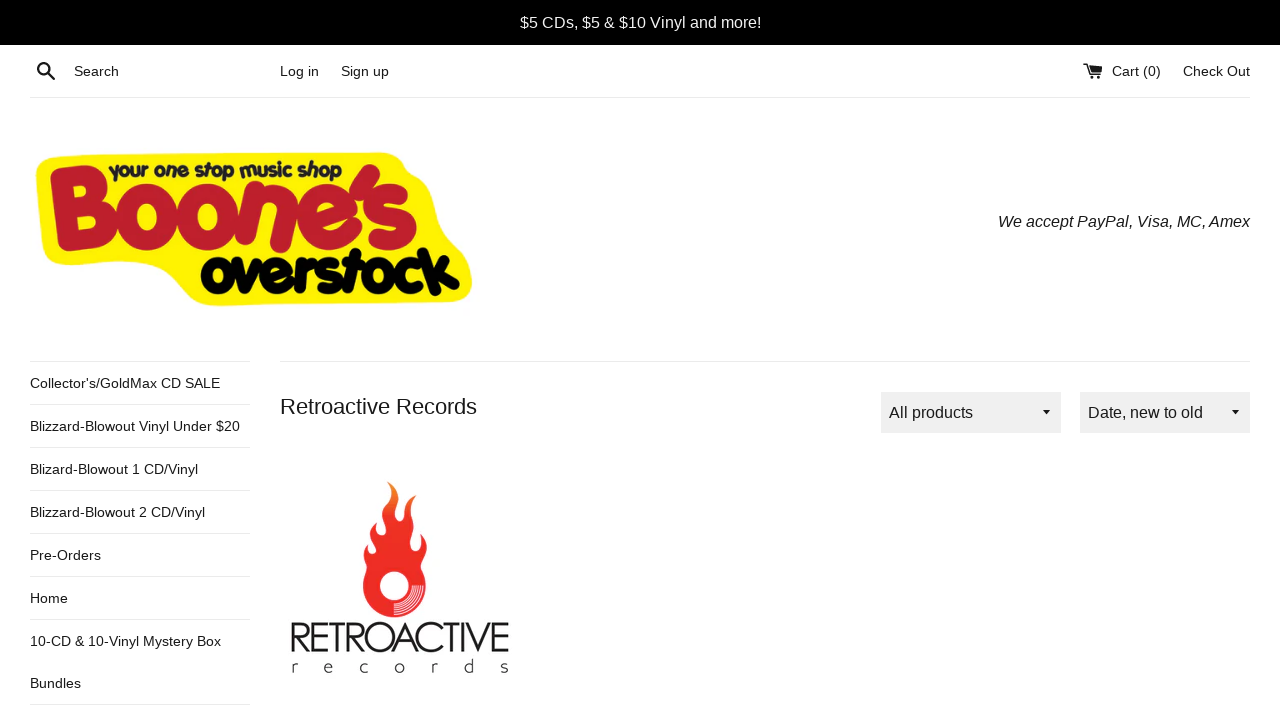

--- FILE ---
content_type: text/html; charset=utf-8
request_url: https://boonesoverstock.com/collections/retroactive-records?page=4
body_size: 26178
content:
<!doctype html>
<!--[if IE 9]> <html class="ie9 supports-no-js" lang="en"> <![endif]-->
<!--[if (gt IE 9)|!(IE)]><!--> <html class="supports-no-js" lang="en"> <!--<![endif]-->
<head>
  <meta charset="utf-8">
  <meta http-equiv="X-UA-Compatible" content="IE=edge,chrome=1">
  <meta name="viewport" content="width=device-width,initial-scale=1">
  <meta name="theme-color" content="">
  <link rel="canonical" href="https://boonesoverstock.com/collections/retroactive-records?page=4">

  

  <title>
  Retroactive Records &ndash; Page 4 &ndash; Boone&#39;s Overstock
  </title>

  
    <meta name="description" content="">
  

  <!-- /snippets/social-meta-tags.liquid -->




<meta property="og:site_name" content="Boone&#39;s Overstock">
<meta property="og:url" content="https://boonesoverstock.com/collections/retroactive-records?page=4">
<meta property="og:title" content="Retroactive Records">
<meta property="og:type" content="product.group">
<meta property="og:description" content="Your One Stop Music Shop">

<meta property="og:image" content="http://boonesoverstock.com/cdn/shop/collections/retroactive_1200x1200.gif?v=1515787417">
<meta property="og:image:secure_url" content="https://boonesoverstock.com/cdn/shop/collections/retroactive_1200x1200.gif?v=1515787417">


<meta name="twitter:card" content="summary_large_image">
<meta name="twitter:title" content="Retroactive Records">
<meta name="twitter:description" content="Your One Stop Music Shop">


  <script>
    document.documentElement.className = document.documentElement.className.replace('supports-no-js', 'supports-js');

    var theme = {
      mapStrings: {
        addressError: "Error looking up that address",
        addressNoResults: "No results for that address",
        addressQueryLimit: "You have exceeded the Google API usage limit. Consider upgrading to a \u003ca href=\"https:\/\/developers.google.com\/maps\/premium\/usage-limits\"\u003ePremium Plan\u003c\/a\u003e.",
        authError: "There was a problem authenticating your Google Maps account."
      }
    }
  </script>

  <link href="//boonesoverstock.com/cdn/shop/t/2/assets/theme.scss.css?v=52248198983011766651696647478" rel="stylesheet" type="text/css" media="all" />

  <!-- Google Fonts -->
  
  

  <script>window.performance && window.performance.mark && window.performance.mark('shopify.content_for_header.start');</script><meta name="facebook-domain-verification" content="xk6ycvjswnm7tzviqwrh3h95htl0bv">
<meta id="shopify-digital-wallet" name="shopify-digital-wallet" content="/26570558/digital_wallets/dialog">
<meta name="shopify-checkout-api-token" content="243b02ace40b2becac846acf6e88c7f0">
<meta id="in-context-paypal-metadata" data-shop-id="26570558" data-venmo-supported="false" data-environment="production" data-locale="en_US" data-paypal-v4="true" data-currency="USD">
<link rel="alternate" type="application/atom+xml" title="Feed" href="/collections/retroactive-records.atom" />
<link rel="prev" href="/collections/retroactive-records?page=3">
<link rel="next" href="/collections/retroactive-records?page=5">
<link rel="alternate" type="application/json+oembed" href="https://boonesoverstock.com/collections/retroactive-records.oembed?page=4">
<script async="async" src="/checkouts/internal/preloads.js?locale=en-US"></script>
<link rel="preconnect" href="https://shop.app" crossorigin="anonymous">
<script async="async" src="https://shop.app/checkouts/internal/preloads.js?locale=en-US&shop_id=26570558" crossorigin="anonymous"></script>
<script id="apple-pay-shop-capabilities" type="application/json">{"shopId":26570558,"countryCode":"US","currencyCode":"USD","merchantCapabilities":["supports3DS"],"merchantId":"gid:\/\/shopify\/Shop\/26570558","merchantName":"Boone's Overstock","requiredBillingContactFields":["postalAddress","email"],"requiredShippingContactFields":["postalAddress","email"],"shippingType":"shipping","supportedNetworks":["visa","masterCard","amex","discover","elo","jcb"],"total":{"type":"pending","label":"Boone's Overstock","amount":"1.00"},"shopifyPaymentsEnabled":true,"supportsSubscriptions":true}</script>
<script id="shopify-features" type="application/json">{"accessToken":"243b02ace40b2becac846acf6e88c7f0","betas":["rich-media-storefront-analytics"],"domain":"boonesoverstock.com","predictiveSearch":true,"shopId":26570558,"locale":"en"}</script>
<script>var Shopify = Shopify || {};
Shopify.shop = "boones-overstock.myshopify.com";
Shopify.locale = "en";
Shopify.currency = {"active":"USD","rate":"1.0"};
Shopify.country = "US";
Shopify.theme = {"name":"Simple","id":6393298988,"schema_name":"Simple","schema_version":"3.9.1","theme_store_id":578,"role":"main"};
Shopify.theme.handle = "null";
Shopify.theme.style = {"id":null,"handle":null};
Shopify.cdnHost = "boonesoverstock.com/cdn";
Shopify.routes = Shopify.routes || {};
Shopify.routes.root = "/";</script>
<script type="module">!function(o){(o.Shopify=o.Shopify||{}).modules=!0}(window);</script>
<script>!function(o){function n(){var o=[];function n(){o.push(Array.prototype.slice.apply(arguments))}return n.q=o,n}var t=o.Shopify=o.Shopify||{};t.loadFeatures=n(),t.autoloadFeatures=n()}(window);</script>
<script>
  window.ShopifyPay = window.ShopifyPay || {};
  window.ShopifyPay.apiHost = "shop.app\/pay";
  window.ShopifyPay.redirectState = null;
</script>
<script id="shop-js-analytics" type="application/json">{"pageType":"collection"}</script>
<script defer="defer" async type="module" src="//boonesoverstock.com/cdn/shopifycloud/shop-js/modules/v2/client.init-shop-cart-sync_BN7fPSNr.en.esm.js"></script>
<script defer="defer" async type="module" src="//boonesoverstock.com/cdn/shopifycloud/shop-js/modules/v2/chunk.common_Cbph3Kss.esm.js"></script>
<script defer="defer" async type="module" src="//boonesoverstock.com/cdn/shopifycloud/shop-js/modules/v2/chunk.modal_DKumMAJ1.esm.js"></script>
<script type="module">
  await import("//boonesoverstock.com/cdn/shopifycloud/shop-js/modules/v2/client.init-shop-cart-sync_BN7fPSNr.en.esm.js");
await import("//boonesoverstock.com/cdn/shopifycloud/shop-js/modules/v2/chunk.common_Cbph3Kss.esm.js");
await import("//boonesoverstock.com/cdn/shopifycloud/shop-js/modules/v2/chunk.modal_DKumMAJ1.esm.js");

  window.Shopify.SignInWithShop?.initShopCartSync?.({"fedCMEnabled":true,"windoidEnabled":true});

</script>
<script>
  window.Shopify = window.Shopify || {};
  if (!window.Shopify.featureAssets) window.Shopify.featureAssets = {};
  window.Shopify.featureAssets['shop-js'] = {"shop-cart-sync":["modules/v2/client.shop-cart-sync_CJVUk8Jm.en.esm.js","modules/v2/chunk.common_Cbph3Kss.esm.js","modules/v2/chunk.modal_DKumMAJ1.esm.js"],"init-fed-cm":["modules/v2/client.init-fed-cm_7Fvt41F4.en.esm.js","modules/v2/chunk.common_Cbph3Kss.esm.js","modules/v2/chunk.modal_DKumMAJ1.esm.js"],"init-shop-email-lookup-coordinator":["modules/v2/client.init-shop-email-lookup-coordinator_Cc088_bR.en.esm.js","modules/v2/chunk.common_Cbph3Kss.esm.js","modules/v2/chunk.modal_DKumMAJ1.esm.js"],"init-windoid":["modules/v2/client.init-windoid_hPopwJRj.en.esm.js","modules/v2/chunk.common_Cbph3Kss.esm.js","modules/v2/chunk.modal_DKumMAJ1.esm.js"],"shop-button":["modules/v2/client.shop-button_B0jaPSNF.en.esm.js","modules/v2/chunk.common_Cbph3Kss.esm.js","modules/v2/chunk.modal_DKumMAJ1.esm.js"],"shop-cash-offers":["modules/v2/client.shop-cash-offers_DPIskqss.en.esm.js","modules/v2/chunk.common_Cbph3Kss.esm.js","modules/v2/chunk.modal_DKumMAJ1.esm.js"],"shop-toast-manager":["modules/v2/client.shop-toast-manager_CK7RT69O.en.esm.js","modules/v2/chunk.common_Cbph3Kss.esm.js","modules/v2/chunk.modal_DKumMAJ1.esm.js"],"init-shop-cart-sync":["modules/v2/client.init-shop-cart-sync_BN7fPSNr.en.esm.js","modules/v2/chunk.common_Cbph3Kss.esm.js","modules/v2/chunk.modal_DKumMAJ1.esm.js"],"init-customer-accounts-sign-up":["modules/v2/client.init-customer-accounts-sign-up_CfPf4CXf.en.esm.js","modules/v2/client.shop-login-button_DeIztwXF.en.esm.js","modules/v2/chunk.common_Cbph3Kss.esm.js","modules/v2/chunk.modal_DKumMAJ1.esm.js"],"pay-button":["modules/v2/client.pay-button_CgIwFSYN.en.esm.js","modules/v2/chunk.common_Cbph3Kss.esm.js","modules/v2/chunk.modal_DKumMAJ1.esm.js"],"init-customer-accounts":["modules/v2/client.init-customer-accounts_DQ3x16JI.en.esm.js","modules/v2/client.shop-login-button_DeIztwXF.en.esm.js","modules/v2/chunk.common_Cbph3Kss.esm.js","modules/v2/chunk.modal_DKumMAJ1.esm.js"],"avatar":["modules/v2/client.avatar_BTnouDA3.en.esm.js"],"init-shop-for-new-customer-accounts":["modules/v2/client.init-shop-for-new-customer-accounts_CsZy_esa.en.esm.js","modules/v2/client.shop-login-button_DeIztwXF.en.esm.js","modules/v2/chunk.common_Cbph3Kss.esm.js","modules/v2/chunk.modal_DKumMAJ1.esm.js"],"shop-follow-button":["modules/v2/client.shop-follow-button_BRMJjgGd.en.esm.js","modules/v2/chunk.common_Cbph3Kss.esm.js","modules/v2/chunk.modal_DKumMAJ1.esm.js"],"checkout-modal":["modules/v2/client.checkout-modal_B9Drz_yf.en.esm.js","modules/v2/chunk.common_Cbph3Kss.esm.js","modules/v2/chunk.modal_DKumMAJ1.esm.js"],"shop-login-button":["modules/v2/client.shop-login-button_DeIztwXF.en.esm.js","modules/v2/chunk.common_Cbph3Kss.esm.js","modules/v2/chunk.modal_DKumMAJ1.esm.js"],"lead-capture":["modules/v2/client.lead-capture_DXYzFM3R.en.esm.js","modules/v2/chunk.common_Cbph3Kss.esm.js","modules/v2/chunk.modal_DKumMAJ1.esm.js"],"shop-login":["modules/v2/client.shop-login_CA5pJqmO.en.esm.js","modules/v2/chunk.common_Cbph3Kss.esm.js","modules/v2/chunk.modal_DKumMAJ1.esm.js"],"payment-terms":["modules/v2/client.payment-terms_BxzfvcZJ.en.esm.js","modules/v2/chunk.common_Cbph3Kss.esm.js","modules/v2/chunk.modal_DKumMAJ1.esm.js"]};
</script>
<script>(function() {
  var isLoaded = false;
  function asyncLoad() {
    if (isLoaded) return;
    isLoaded = true;
    var urls = ["https:\/\/chimpstatic.com\/mcjs-connected\/js\/users\/448cb8a854f97d8fe2c8c166d\/2cc07cd8dbc4961fcb2f387a7.js?shop=boones-overstock.myshopify.com","https:\/\/chimpstatic.com\/mcjs-connected\/js\/users\/448cb8a854f97d8fe2c8c166d\/2477c5b7d50e94fd9f6f5ef1f.js?shop=boones-overstock.myshopify.com","https:\/\/gcdn.incartupsell.com\/ecbjj-ojFb6GytMrmCDk2dCcay.js?c=1766050970\u0026shop=boones-overstock.myshopify.com"];
    for (var i = 0; i < urls.length; i++) {
      var s = document.createElement('script');
      s.type = 'text/javascript';
      s.async = true;
      s.src = urls[i];
      var x = document.getElementsByTagName('script')[0];
      x.parentNode.insertBefore(s, x);
    }
  };
  if(window.attachEvent) {
    window.attachEvent('onload', asyncLoad);
  } else {
    window.addEventListener('load', asyncLoad, false);
  }
})();</script>
<script id="__st">var __st={"a":26570558,"offset":-21600,"reqid":"86c29493-0444-4695-87dd-acb25128ff64-1770004379","pageurl":"boonesoverstock.com\/collections\/retroactive-records?page=4","u":"e9da0e204cc2","p":"collection","rtyp":"collection","rid":9483354156};</script>
<script>window.ShopifyPaypalV4VisibilityTracking = true;</script>
<script id="captcha-bootstrap">!function(){'use strict';const t='contact',e='account',n='new_comment',o=[[t,t],['blogs',n],['comments',n],[t,'customer']],c=[[e,'customer_login'],[e,'guest_login'],[e,'recover_customer_password'],[e,'create_customer']],r=t=>t.map((([t,e])=>`form[action*='/${t}']:not([data-nocaptcha='true']) input[name='form_type'][value='${e}']`)).join(','),a=t=>()=>t?[...document.querySelectorAll(t)].map((t=>t.form)):[];function s(){const t=[...o],e=r(t);return a(e)}const i='password',u='form_key',d=['recaptcha-v3-token','g-recaptcha-response','h-captcha-response',i],f=()=>{try{return window.sessionStorage}catch{return}},m='__shopify_v',_=t=>t.elements[u];function p(t,e,n=!1){try{const o=window.sessionStorage,c=JSON.parse(o.getItem(e)),{data:r}=function(t){const{data:e,action:n}=t;return t[m]||n?{data:e,action:n}:{data:t,action:n}}(c);for(const[e,n]of Object.entries(r))t.elements[e]&&(t.elements[e].value=n);n&&o.removeItem(e)}catch(o){console.error('form repopulation failed',{error:o})}}const l='form_type',E='cptcha';function T(t){t.dataset[E]=!0}const w=window,h=w.document,L='Shopify',v='ce_forms',y='captcha';let A=!1;((t,e)=>{const n=(g='f06e6c50-85a8-45c8-87d0-21a2b65856fe',I='https://cdn.shopify.com/shopifycloud/storefront-forms-hcaptcha/ce_storefront_forms_captcha_hcaptcha.v1.5.2.iife.js',D={infoText:'Protected by hCaptcha',privacyText:'Privacy',termsText:'Terms'},(t,e,n)=>{const o=w[L][v],c=o.bindForm;if(c)return c(t,g,e,D).then(n);var r;o.q.push([[t,g,e,D],n]),r=I,A||(h.body.append(Object.assign(h.createElement('script'),{id:'captcha-provider',async:!0,src:r})),A=!0)});var g,I,D;w[L]=w[L]||{},w[L][v]=w[L][v]||{},w[L][v].q=[],w[L][y]=w[L][y]||{},w[L][y].protect=function(t,e){n(t,void 0,e),T(t)},Object.freeze(w[L][y]),function(t,e,n,w,h,L){const[v,y,A,g]=function(t,e,n){const i=e?o:[],u=t?c:[],d=[...i,...u],f=r(d),m=r(i),_=r(d.filter((([t,e])=>n.includes(e))));return[a(f),a(m),a(_),s()]}(w,h,L),I=t=>{const e=t.target;return e instanceof HTMLFormElement?e:e&&e.form},D=t=>v().includes(t);t.addEventListener('submit',(t=>{const e=I(t);if(!e)return;const n=D(e)&&!e.dataset.hcaptchaBound&&!e.dataset.recaptchaBound,o=_(e),c=g().includes(e)&&(!o||!o.value);(n||c)&&t.preventDefault(),c&&!n&&(function(t){try{if(!f())return;!function(t){const e=f();if(!e)return;const n=_(t);if(!n)return;const o=n.value;o&&e.removeItem(o)}(t);const e=Array.from(Array(32),(()=>Math.random().toString(36)[2])).join('');!function(t,e){_(t)||t.append(Object.assign(document.createElement('input'),{type:'hidden',name:u})),t.elements[u].value=e}(t,e),function(t,e){const n=f();if(!n)return;const o=[...t.querySelectorAll(`input[type='${i}']`)].map((({name:t})=>t)),c=[...d,...o],r={};for(const[a,s]of new FormData(t).entries())c.includes(a)||(r[a]=s);n.setItem(e,JSON.stringify({[m]:1,action:t.action,data:r}))}(t,e)}catch(e){console.error('failed to persist form',e)}}(e),e.submit())}));const S=(t,e)=>{t&&!t.dataset[E]&&(n(t,e.some((e=>e===t))),T(t))};for(const o of['focusin','change'])t.addEventListener(o,(t=>{const e=I(t);D(e)&&S(e,y())}));const B=e.get('form_key'),M=e.get(l),P=B&&M;t.addEventListener('DOMContentLoaded',(()=>{const t=y();if(P)for(const e of t)e.elements[l].value===M&&p(e,B);[...new Set([...A(),...v().filter((t=>'true'===t.dataset.shopifyCaptcha))])].forEach((e=>S(e,t)))}))}(h,new URLSearchParams(w.location.search),n,t,e,['guest_login'])})(!0,!0)}();</script>
<script integrity="sha256-4kQ18oKyAcykRKYeNunJcIwy7WH5gtpwJnB7kiuLZ1E=" data-source-attribution="shopify.loadfeatures" defer="defer" src="//boonesoverstock.com/cdn/shopifycloud/storefront/assets/storefront/load_feature-a0a9edcb.js" crossorigin="anonymous"></script>
<script crossorigin="anonymous" defer="defer" src="//boonesoverstock.com/cdn/shopifycloud/storefront/assets/shopify_pay/storefront-65b4c6d7.js?v=20250812"></script>
<script data-source-attribution="shopify.dynamic_checkout.dynamic.init">var Shopify=Shopify||{};Shopify.PaymentButton=Shopify.PaymentButton||{isStorefrontPortableWallets:!0,init:function(){window.Shopify.PaymentButton.init=function(){};var t=document.createElement("script");t.src="https://boonesoverstock.com/cdn/shopifycloud/portable-wallets/latest/portable-wallets.en.js",t.type="module",document.head.appendChild(t)}};
</script>
<script data-source-attribution="shopify.dynamic_checkout.buyer_consent">
  function portableWalletsHideBuyerConsent(e){var t=document.getElementById("shopify-buyer-consent"),n=document.getElementById("shopify-subscription-policy-button");t&&n&&(t.classList.add("hidden"),t.setAttribute("aria-hidden","true"),n.removeEventListener("click",e))}function portableWalletsShowBuyerConsent(e){var t=document.getElementById("shopify-buyer-consent"),n=document.getElementById("shopify-subscription-policy-button");t&&n&&(t.classList.remove("hidden"),t.removeAttribute("aria-hidden"),n.addEventListener("click",e))}window.Shopify?.PaymentButton&&(window.Shopify.PaymentButton.hideBuyerConsent=portableWalletsHideBuyerConsent,window.Shopify.PaymentButton.showBuyerConsent=portableWalletsShowBuyerConsent);
</script>
<script data-source-attribution="shopify.dynamic_checkout.cart.bootstrap">document.addEventListener("DOMContentLoaded",(function(){function t(){return document.querySelector("shopify-accelerated-checkout-cart, shopify-accelerated-checkout")}if(t())Shopify.PaymentButton.init();else{new MutationObserver((function(e,n){t()&&(Shopify.PaymentButton.init(),n.disconnect())})).observe(document.body,{childList:!0,subtree:!0})}}));
</script>
<link id="shopify-accelerated-checkout-styles" rel="stylesheet" media="screen" href="https://boonesoverstock.com/cdn/shopifycloud/portable-wallets/latest/accelerated-checkout-backwards-compat.css" crossorigin="anonymous">
<style id="shopify-accelerated-checkout-cart">
        #shopify-buyer-consent {
  margin-top: 1em;
  display: inline-block;
  width: 100%;
}

#shopify-buyer-consent.hidden {
  display: none;
}

#shopify-subscription-policy-button {
  background: none;
  border: none;
  padding: 0;
  text-decoration: underline;
  font-size: inherit;
  cursor: pointer;
}

#shopify-subscription-policy-button::before {
  box-shadow: none;
}

      </style>

<script>window.performance && window.performance.mark && window.performance.mark('shopify.content_for_header.end');</script>

  <script src="//boonesoverstock.com/cdn/shop/t/2/assets/jquery-1.11.0.min.js?v=32460426840832490021515449473" type="text/javascript"></script>
  <script src="//boonesoverstock.com/cdn/shop/t/2/assets/modernizr.min.js?v=44044439420609591321515449473" type="text/javascript"></script>

  <!--[if (gt IE 9)|!(IE)]><!--><script src="//boonesoverstock.com/cdn/shop/t/2/assets/lazysizes.min.js?v=71745035489482760341515449473" async="async"></script><!--<![endif]-->
  <!--[if lte IE 9]><script src="//boonesoverstock.com/cdn/shop/t/2/assets/lazysizes.min.js?v=71745035489482760341515449473"></script><![endif]-->

  
<link href="https://monorail-edge.shopifysvc.com" rel="dns-prefetch">
<script>(function(){if ("sendBeacon" in navigator && "performance" in window) {try {var session_token_from_headers = performance.getEntriesByType('navigation')[0].serverTiming.find(x => x.name == '_s').description;} catch {var session_token_from_headers = undefined;}var session_cookie_matches = document.cookie.match(/_shopify_s=([^;]*)/);var session_token_from_cookie = session_cookie_matches && session_cookie_matches.length === 2 ? session_cookie_matches[1] : "";var session_token = session_token_from_headers || session_token_from_cookie || "";function handle_abandonment_event(e) {var entries = performance.getEntries().filter(function(entry) {return /monorail-edge.shopifysvc.com/.test(entry.name);});if (!window.abandonment_tracked && entries.length === 0) {window.abandonment_tracked = true;var currentMs = Date.now();var navigation_start = performance.timing.navigationStart;var payload = {shop_id: 26570558,url: window.location.href,navigation_start,duration: currentMs - navigation_start,session_token,page_type: "collection"};window.navigator.sendBeacon("https://monorail-edge.shopifysvc.com/v1/produce", JSON.stringify({schema_id: "online_store_buyer_site_abandonment/1.1",payload: payload,metadata: {event_created_at_ms: currentMs,event_sent_at_ms: currentMs}}));}}window.addEventListener('pagehide', handle_abandonment_event);}}());</script>
<script id="web-pixels-manager-setup">(function e(e,d,r,n,o){if(void 0===o&&(o={}),!Boolean(null===(a=null===(i=window.Shopify)||void 0===i?void 0:i.analytics)||void 0===a?void 0:a.replayQueue)){var i,a;window.Shopify=window.Shopify||{};var t=window.Shopify;t.analytics=t.analytics||{};var s=t.analytics;s.replayQueue=[],s.publish=function(e,d,r){return s.replayQueue.push([e,d,r]),!0};try{self.performance.mark("wpm:start")}catch(e){}var l=function(){var e={modern:/Edge?\/(1{2}[4-9]|1[2-9]\d|[2-9]\d{2}|\d{4,})\.\d+(\.\d+|)|Firefox\/(1{2}[4-9]|1[2-9]\d|[2-9]\d{2}|\d{4,})\.\d+(\.\d+|)|Chrom(ium|e)\/(9{2}|\d{3,})\.\d+(\.\d+|)|(Maci|X1{2}).+ Version\/(15\.\d+|(1[6-9]|[2-9]\d|\d{3,})\.\d+)([,.]\d+|)( \(\w+\)|)( Mobile\/\w+|) Safari\/|Chrome.+OPR\/(9{2}|\d{3,})\.\d+\.\d+|(CPU[ +]OS|iPhone[ +]OS|CPU[ +]iPhone|CPU IPhone OS|CPU iPad OS)[ +]+(15[._]\d+|(1[6-9]|[2-9]\d|\d{3,})[._]\d+)([._]\d+|)|Android:?[ /-](13[3-9]|1[4-9]\d|[2-9]\d{2}|\d{4,})(\.\d+|)(\.\d+|)|Android.+Firefox\/(13[5-9]|1[4-9]\d|[2-9]\d{2}|\d{4,})\.\d+(\.\d+|)|Android.+Chrom(ium|e)\/(13[3-9]|1[4-9]\d|[2-9]\d{2}|\d{4,})\.\d+(\.\d+|)|SamsungBrowser\/([2-9]\d|\d{3,})\.\d+/,legacy:/Edge?\/(1[6-9]|[2-9]\d|\d{3,})\.\d+(\.\d+|)|Firefox\/(5[4-9]|[6-9]\d|\d{3,})\.\d+(\.\d+|)|Chrom(ium|e)\/(5[1-9]|[6-9]\d|\d{3,})\.\d+(\.\d+|)([\d.]+$|.*Safari\/(?![\d.]+ Edge\/[\d.]+$))|(Maci|X1{2}).+ Version\/(10\.\d+|(1[1-9]|[2-9]\d|\d{3,})\.\d+)([,.]\d+|)( \(\w+\)|)( Mobile\/\w+|) Safari\/|Chrome.+OPR\/(3[89]|[4-9]\d|\d{3,})\.\d+\.\d+|(CPU[ +]OS|iPhone[ +]OS|CPU[ +]iPhone|CPU IPhone OS|CPU iPad OS)[ +]+(10[._]\d+|(1[1-9]|[2-9]\d|\d{3,})[._]\d+)([._]\d+|)|Android:?[ /-](13[3-9]|1[4-9]\d|[2-9]\d{2}|\d{4,})(\.\d+|)(\.\d+|)|Mobile Safari.+OPR\/([89]\d|\d{3,})\.\d+\.\d+|Android.+Firefox\/(13[5-9]|1[4-9]\d|[2-9]\d{2}|\d{4,})\.\d+(\.\d+|)|Android.+Chrom(ium|e)\/(13[3-9]|1[4-9]\d|[2-9]\d{2}|\d{4,})\.\d+(\.\d+|)|Android.+(UC? ?Browser|UCWEB|U3)[ /]?(15\.([5-9]|\d{2,})|(1[6-9]|[2-9]\d|\d{3,})\.\d+)\.\d+|SamsungBrowser\/(5\.\d+|([6-9]|\d{2,})\.\d+)|Android.+MQ{2}Browser\/(14(\.(9|\d{2,})|)|(1[5-9]|[2-9]\d|\d{3,})(\.\d+|))(\.\d+|)|K[Aa][Ii]OS\/(3\.\d+|([4-9]|\d{2,})\.\d+)(\.\d+|)/},d=e.modern,r=e.legacy,n=navigator.userAgent;return n.match(d)?"modern":n.match(r)?"legacy":"unknown"}(),u="modern"===l?"modern":"legacy",c=(null!=n?n:{modern:"",legacy:""})[u],f=function(e){return[e.baseUrl,"/wpm","/b",e.hashVersion,"modern"===e.buildTarget?"m":"l",".js"].join("")}({baseUrl:d,hashVersion:r,buildTarget:u}),m=function(e){var d=e.version,r=e.bundleTarget,n=e.surface,o=e.pageUrl,i=e.monorailEndpoint;return{emit:function(e){var a=e.status,t=e.errorMsg,s=(new Date).getTime(),l=JSON.stringify({metadata:{event_sent_at_ms:s},events:[{schema_id:"web_pixels_manager_load/3.1",payload:{version:d,bundle_target:r,page_url:o,status:a,surface:n,error_msg:t},metadata:{event_created_at_ms:s}}]});if(!i)return console&&console.warn&&console.warn("[Web Pixels Manager] No Monorail endpoint provided, skipping logging."),!1;try{return self.navigator.sendBeacon.bind(self.navigator)(i,l)}catch(e){}var u=new XMLHttpRequest;try{return u.open("POST",i,!0),u.setRequestHeader("Content-Type","text/plain"),u.send(l),!0}catch(e){return console&&console.warn&&console.warn("[Web Pixels Manager] Got an unhandled error while logging to Monorail."),!1}}}}({version:r,bundleTarget:l,surface:e.surface,pageUrl:self.location.href,monorailEndpoint:e.monorailEndpoint});try{o.browserTarget=l,function(e){var d=e.src,r=e.async,n=void 0===r||r,o=e.onload,i=e.onerror,a=e.sri,t=e.scriptDataAttributes,s=void 0===t?{}:t,l=document.createElement("script"),u=document.querySelector("head"),c=document.querySelector("body");if(l.async=n,l.src=d,a&&(l.integrity=a,l.crossOrigin="anonymous"),s)for(var f in s)if(Object.prototype.hasOwnProperty.call(s,f))try{l.dataset[f]=s[f]}catch(e){}if(o&&l.addEventListener("load",o),i&&l.addEventListener("error",i),u)u.appendChild(l);else{if(!c)throw new Error("Did not find a head or body element to append the script");c.appendChild(l)}}({src:f,async:!0,onload:function(){if(!function(){var e,d;return Boolean(null===(d=null===(e=window.Shopify)||void 0===e?void 0:e.analytics)||void 0===d?void 0:d.initialized)}()){var d=window.webPixelsManager.init(e)||void 0;if(d){var r=window.Shopify.analytics;r.replayQueue.forEach((function(e){var r=e[0],n=e[1],o=e[2];d.publishCustomEvent(r,n,o)})),r.replayQueue=[],r.publish=d.publishCustomEvent,r.visitor=d.visitor,r.initialized=!0}}},onerror:function(){return m.emit({status:"failed",errorMsg:"".concat(f," has failed to load")})},sri:function(e){var d=/^sha384-[A-Za-z0-9+/=]+$/;return"string"==typeof e&&d.test(e)}(c)?c:"",scriptDataAttributes:o}),m.emit({status:"loading"})}catch(e){m.emit({status:"failed",errorMsg:(null==e?void 0:e.message)||"Unknown error"})}}})({shopId: 26570558,storefrontBaseUrl: "https://boonesoverstock.com",extensionsBaseUrl: "https://extensions.shopifycdn.com/cdn/shopifycloud/web-pixels-manager",monorailEndpoint: "https://monorail-edge.shopifysvc.com/unstable/produce_batch",surface: "storefront-renderer",enabledBetaFlags: ["2dca8a86"],webPixelsConfigList: [{"id":"1195016329","configuration":"{\"pixel_id\":\"1465763601335474\",\"pixel_type\":\"facebook_pixel\"}","eventPayloadVersion":"v1","runtimeContext":"OPEN","scriptVersion":"ca16bc87fe92b6042fbaa3acc2fbdaa6","type":"APP","apiClientId":2329312,"privacyPurposes":["ANALYTICS","MARKETING","SALE_OF_DATA"],"dataSharingAdjustments":{"protectedCustomerApprovalScopes":["read_customer_address","read_customer_email","read_customer_name","read_customer_personal_data","read_customer_phone"]}},{"id":"60326025","eventPayloadVersion":"v1","runtimeContext":"LAX","scriptVersion":"1","type":"CUSTOM","privacyPurposes":["MARKETING"],"name":"Meta pixel (migrated)"},{"id":"shopify-app-pixel","configuration":"{}","eventPayloadVersion":"v1","runtimeContext":"STRICT","scriptVersion":"0450","apiClientId":"shopify-pixel","type":"APP","privacyPurposes":["ANALYTICS","MARKETING"]},{"id":"shopify-custom-pixel","eventPayloadVersion":"v1","runtimeContext":"LAX","scriptVersion":"0450","apiClientId":"shopify-pixel","type":"CUSTOM","privacyPurposes":["ANALYTICS","MARKETING"]}],isMerchantRequest: false,initData: {"shop":{"name":"Boone's Overstock","paymentSettings":{"currencyCode":"USD"},"myshopifyDomain":"boones-overstock.myshopify.com","countryCode":"US","storefrontUrl":"https:\/\/boonesoverstock.com"},"customer":null,"cart":null,"checkout":null,"productVariants":[],"purchasingCompany":null},},"https://boonesoverstock.com/cdn","1d2a099fw23dfb22ep557258f5m7a2edbae",{"modern":"","legacy":""},{"shopId":"26570558","storefrontBaseUrl":"https:\/\/boonesoverstock.com","extensionBaseUrl":"https:\/\/extensions.shopifycdn.com\/cdn\/shopifycloud\/web-pixels-manager","surface":"storefront-renderer","enabledBetaFlags":"[\"2dca8a86\"]","isMerchantRequest":"false","hashVersion":"1d2a099fw23dfb22ep557258f5m7a2edbae","publish":"custom","events":"[[\"page_viewed\",{}],[\"collection_viewed\",{\"collection\":{\"id\":\"9483354156\",\"title\":\"Retroactive Records\",\"productVariants\":[{\"price\":{\"amount\":49.95,\"currencyCode\":\"USD\"},\"product\":{\"title\":\"Veni Domine - Material Sanctuary + 1 bonus (2-LP White Vinyl Gatefold, 2024) Hand-numbered!\",\"vendor\":\"Boone's Overstock\",\"id\":\"8218161873033\",\"untranslatedTitle\":\"Veni Domine - Material Sanctuary + 1 bonus (2-LP White Vinyl Gatefold, 2024) Hand-numbered!\",\"url\":\"\/products\/veni-domine-material-sanctuary-1-bonus-2-lp-white-vinyl-gatefold-2024-hand-numbered-copy\",\"type\":\"Vinyl\"},\"id\":\"44534649290889\",\"image\":{\"src\":\"\/\/boonesoverstock.com\/cdn\/shop\/files\/VeniDomine_MaterialSanctuary_Vinyl_White_e30563ce-e714-4e94-80cc-d8d834efb3f4.jpg?v=1755731248\"},\"sku\":null,\"title\":\"Default Title\",\"untranslatedTitle\":\"Default Title\"},{\"price\":{\"amount\":44.95,\"currencyCode\":\"USD\"},\"product\":{\"title\":\"Veni Domine - Material Sanctuary + 1 bonus (2-LP Black Vinyl Gatefold, 2024) Hand-numbered!\",\"vendor\":\"Boone's Overstock\",\"id\":\"8218159546505\",\"untranslatedTitle\":\"Veni Domine - Material Sanctuary + 1 bonus (2-LP Black Vinyl Gatefold, 2024) Hand-numbered!\",\"url\":\"\/products\/veni-domine-material-sanctuary-1-bonus-2-lp-black-vinyl-gatefold-2024-import\",\"type\":\"Vinyl\"},\"id\":\"44534619078793\",\"image\":{\"src\":\"\/\/boonesoverstock.com\/cdn\/shop\/files\/VeniDomine_MaterialSanctuary_Vinyl_1.jpg?v=1755730935\"},\"sku\":null,\"title\":\"Default Title\",\"untranslatedTitle\":\"Default Title\"},{\"price\":{\"amount\":26.95,\"currencyCode\":\"USD\"},\"product\":{\"title\":\"Veni Domine - Material Sanctuary + 1 bonus (Deluxe CD, 2024) Remastered, Import\",\"vendor\":\"Boone's Overstock\",\"id\":\"8218151223433\",\"untranslatedTitle\":\"Veni Domine - Material Sanctuary + 1 bonus (Deluxe CD, 2024) Remastered, Import\",\"url\":\"\/products\/veni-domine-material-sanctuary-1-bonus-deluxe-cd-2024-remastered-import\",\"type\":\"CD\"},\"id\":\"44534607446153\",\"image\":{\"src\":\"\/\/boonesoverstock.com\/cdn\/shop\/files\/VeniDomine_MaterialSanctuary_CD_1024x1024_7ec35dbf-c36c-4e8a-8236-285eb4205db8.jpg?v=1755729806\"},\"sku\":null,\"title\":\"Default Title\",\"untranslatedTitle\":\"Default Title\"},{\"price\":{\"amount\":49.95,\"currencyCode\":\"USD\"},\"product\":{\"title\":\"Veni Domine - Fall Babylon Fall +3 Bonus (2-LP White Vinyl Gatefold, 2024) Hand-Numbered!\",\"vendor\":\"Boone's Overstock\",\"id\":\"8218147618953\",\"untranslatedTitle\":\"Veni Domine - Fall Babylon Fall +3 Bonus (2-LP White Vinyl Gatefold, 2024) Hand-Numbered!\",\"url\":\"\/products\/veni-domine-fall-babylon-fall-3-bonus-2-lp-white-vinyl-gatefold-2024-limited-qty\",\"type\":\"Vinyl\"},\"id\":\"44534602858633\",\"image\":{\"src\":\"\/\/boonesoverstock.com\/cdn\/shop\/files\/VeniDomine_FallBabylon_Vinyl_White.jpg?v=1755731412\"},\"sku\":null,\"title\":\"Default Title\",\"untranslatedTitle\":\"Default Title\"},{\"price\":{\"amount\":29.95,\"currencyCode\":\"USD\"},\"product\":{\"title\":\"Veni Domine - Fall Babylon Fall +3 Bonus (2-LP Black Vinyl Gatefold) Hand-Numbered! *Bumped \u0026 Bruised\",\"vendor\":\"Boone's Overstock\",\"id\":\"8218135036041\",\"untranslatedTitle\":\"Veni Domine - Fall Babylon Fall +3 Bonus (2-LP Black Vinyl Gatefold) Hand-Numbered! *Bumped \u0026 Bruised\",\"url\":\"\/products\/veni-domine-fall-babylon-fall-3-bonus-2-lp-black-vinyl-gatefold-2024-limited-qty\",\"type\":\"Vinyl\"},\"id\":\"44534568419465\",\"image\":{\"src\":\"\/\/boonesoverstock.com\/cdn\/shop\/files\/VeniDomine_FallBabylon_Vinyl_1.jpg?v=1755728790\"},\"sku\":null,\"title\":\"Default Title\",\"untranslatedTitle\":\"Default Title\"},{\"price\":{\"amount\":26.95,\"currencyCode\":\"USD\"},\"product\":{\"title\":\"Veni Domine - Fall Babylon Fall +1 (Deluxe CD, 2024) Import, Remastered\",\"vendor\":\"Boone's Overstock\",\"id\":\"8218129760393\",\"untranslatedTitle\":\"Veni Domine - Fall Babylon Fall +1 (Deluxe CD, 2024) Import, Remastered\",\"url\":\"\/products\/veni-domine-fall-babylon-fall-1-deluxe-cd-2024-import-remastered\",\"type\":\"CD\"},\"id\":\"44534543548553\",\"image\":{\"src\":\"\/\/boonesoverstock.com\/cdn\/shop\/files\/VeniDomine_FallBabylon_CD_1024x1024_7346fdc5-2771-4b13-8059-51d9de04bca8.jpg?v=1755725919\"},\"sku\":null,\"title\":\"Default Title\",\"untranslatedTitle\":\"Default Title\"},{\"price\":{\"amount\":36.95,\"currencyCode\":\"USD\"},\"product\":{\"title\":\"Deliverance - Weapons of Our Warfare + 8 (*2-LP Blue Splatter Vinyl Gatefold, 2025) 35th Anniversary Edition!\",\"vendor\":\"Boone's Overstock\",\"id\":\"8202950738057\",\"untranslatedTitle\":\"Deliverance - Weapons of Our Warfare + 8 (*2-LP Blue Splatter Vinyl Gatefold, 2025) 35th Anniversary Edition!\",\"url\":\"\/products\/deliverance-weapons-of-our-warfare-8-bonus-2-lp-blue-splatter-vinyl-gatefold-2025\",\"type\":\"Vinyl\"},\"id\":\"44479907922057\",\"image\":{\"src\":\"\/\/boonesoverstock.com\/cdn\/shop\/files\/Deliverance_Weapons_35thAnniversary_Vinyl.jpg?v=1754440639\"},\"sku\":null,\"title\":\"Default Title\",\"untranslatedTitle\":\"Default Title\"},{\"price\":{\"amount\":13.95,\"currencyCode\":\"USD\"},\"product\":{\"title\":\"Rev Seven - Heavy Laden Volume 2 (CD, 2025, Retroactive) Bill Menchen Ozzy styled Metal!\",\"vendor\":\"Boone's Overstock\",\"id\":\"8202934419593\",\"untranslatedTitle\":\"Rev Seven - Heavy Laden Volume 2 (CD, 2025, Retroactive) Bill Menchen Ozzy styled Metal!\",\"url\":\"\/products\/rev-seven-heavy-laden-volume-2-cd-2025-retroactive-bill-menchen-ozzy-styled-metal-copy\",\"type\":\"CD\"},\"id\":\"44479856181385\",\"image\":{\"src\":\"\/\/boonesoverstock.com\/cdn\/shop\/files\/RevSeven_2_CD_1024x1024_386dea25-3491-4e82-9b14-b4c0ff50e8bc.jpg?v=1754439186\"},\"sku\":null,\"title\":\"Default Title\",\"untranslatedTitle\":\"Default Title\"},{\"price\":{\"amount\":13.95,\"currencyCode\":\"USD\"},\"product\":{\"title\":\"Rev Seven - Heavy Laden Volume 1 (CD, 2025, Retroactive) Bill Menchen Ozzy styled Metal!\",\"vendor\":\"Boone's Overstock\",\"id\":\"8186266058889\",\"untranslatedTitle\":\"Rev Seven - Heavy Laden Volume 1 (CD, 2025, Retroactive) Bill Menchen Ozzy styled Metal!\",\"url\":\"\/products\/rev-seven-heavy-laden-volume-1-cd-2025-retroactive-bill-menchen-ozzy-styled-metal\",\"type\":\"CD\"},\"id\":\"44427039342729\",\"image\":{\"src\":\"\/\/boonesoverstock.com\/cdn\/shop\/files\/RevSeven_1_CD_1024x1024_53e66a39-b229-4632-a200-f2a90a103610.jpg?v=1753219436\"},\"sku\":null,\"title\":\"Default Title\",\"untranslatedTitle\":\"Default Title\"},{\"price\":{\"amount\":6.95,\"currencyCode\":\"USD\"},\"product\":{\"title\":\"Deliverance - Live at Cornerstone Fest 2001: The Triumphant Return! (CD, 2025) *Bumped \u0026 Bruised\",\"vendor\":\"Boone's Overstock\",\"id\":\"8172907856009\",\"untranslatedTitle\":\"Deliverance - Live at Cornerstone Fest 2001: The Triumphant Return! (CD, 2025) *Bumped \u0026 Bruised\",\"url\":\"\/products\/deliverance-live-at-cornerstone-fest-2001-the-triumphant-return-cd-2025-bumped-bruised\",\"type\":\"CD\"},\"id\":\"44389006213257\",\"image\":{\"src\":\"\/\/boonesoverstock.com\/cdn\/shop\/files\/Deliverance_Live2001_CD_1024x1024_d0415d35-2a1f-4aa8-b33a-5e3c312610c4.jpg?v=1740254565\"},\"sku\":null,\"title\":\"Default Title\",\"untranslatedTitle\":\"Default Title\"},{\"price\":{\"amount\":9.95,\"currencyCode\":\"USD\"},\"product\":{\"title\":\"Trytan - Alliance: The Best of Trytan (CD, 2025, Retroactive) *Detailed Trytan Book\",\"vendor\":\"Boone's Overstock\",\"id\":\"8149547188361\",\"untranslatedTitle\":\"Trytan - Alliance: The Best of Trytan (CD, 2025, Retroactive) *Detailed Trytan Book\",\"url\":\"\/products\/trytan-alliance-the-best-of-trytan-cd-2025-retroactive\",\"type\":\"CD\"},\"id\":\"44328523989129\",\"image\":{\"src\":\"\/\/boonesoverstock.com\/cdn\/shop\/files\/Trytan_Alliance_CD_1024x1024_b9be0fd4-04b1-46ff-b448-0a4a372ba863.jpg?v=1750285035\"},\"sku\":\"\",\"title\":\"Default Title\",\"untranslatedTitle\":\"Default Title\"},{\"price\":{\"amount\":34.95,\"currencyCode\":\"USD\"},\"product\":{\"title\":\"Trytan - Celestial Messenger +2 bonus (Turquoise Vinyl, 2025) Hand-Autographed!\",\"vendor\":\"Boone's Overstock\",\"id\":\"8149539750025\",\"untranslatedTitle\":\"Trytan - Celestial Messenger +2 bonus (Turquoise Vinyl, 2025) Hand-Autographed!\",\"url\":\"\/products\/trytan-celestial-messenger-2-bonus\",\"type\":\"Vinyl\"},\"id\":\"44328505507977\",\"image\":{\"src\":\"\/\/boonesoverstock.com\/cdn\/shop\/files\/Trytan_CelestialMessenger_Vinyl.jpg?v=1750283374\"},\"sku\":\"\",\"title\":\"Default Title\",\"untranslatedTitle\":\"Default Title\"}]}}]]"});</script><script>
  window.ShopifyAnalytics = window.ShopifyAnalytics || {};
  window.ShopifyAnalytics.meta = window.ShopifyAnalytics.meta || {};
  window.ShopifyAnalytics.meta.currency = 'USD';
  var meta = {"products":[{"id":8218161873033,"gid":"gid:\/\/shopify\/Product\/8218161873033","vendor":"Boone's Overstock","type":"Vinyl","handle":"veni-domine-material-sanctuary-1-bonus-2-lp-white-vinyl-gatefold-2024-hand-numbered-copy","variants":[{"id":44534649290889,"price":4995,"name":"Veni Domine - Material Sanctuary + 1 bonus (2-LP White Vinyl Gatefold, 2024) Hand-numbered!","public_title":null,"sku":null}],"remote":false},{"id":8218159546505,"gid":"gid:\/\/shopify\/Product\/8218159546505","vendor":"Boone's Overstock","type":"Vinyl","handle":"veni-domine-material-sanctuary-1-bonus-2-lp-black-vinyl-gatefold-2024-import","variants":[{"id":44534619078793,"price":4495,"name":"Veni Domine - Material Sanctuary + 1 bonus (2-LP Black Vinyl Gatefold, 2024) Hand-numbered!","public_title":null,"sku":null}],"remote":false},{"id":8218151223433,"gid":"gid:\/\/shopify\/Product\/8218151223433","vendor":"Boone's Overstock","type":"CD","handle":"veni-domine-material-sanctuary-1-bonus-deluxe-cd-2024-remastered-import","variants":[{"id":44534607446153,"price":2695,"name":"Veni Domine - Material Sanctuary + 1 bonus (Deluxe CD, 2024) Remastered, Import","public_title":null,"sku":null}],"remote":false},{"id":8218147618953,"gid":"gid:\/\/shopify\/Product\/8218147618953","vendor":"Boone's Overstock","type":"Vinyl","handle":"veni-domine-fall-babylon-fall-3-bonus-2-lp-white-vinyl-gatefold-2024-limited-qty","variants":[{"id":44534602858633,"price":4995,"name":"Veni Domine - Fall Babylon Fall +3 Bonus (2-LP White Vinyl Gatefold, 2024) Hand-Numbered!","public_title":null,"sku":null}],"remote":false},{"id":8218135036041,"gid":"gid:\/\/shopify\/Product\/8218135036041","vendor":"Boone's Overstock","type":"Vinyl","handle":"veni-domine-fall-babylon-fall-3-bonus-2-lp-black-vinyl-gatefold-2024-limited-qty","variants":[{"id":44534568419465,"price":2995,"name":"Veni Domine - Fall Babylon Fall +3 Bonus (2-LP Black Vinyl Gatefold) Hand-Numbered! *Bumped \u0026 Bruised","public_title":null,"sku":null}],"remote":false},{"id":8218129760393,"gid":"gid:\/\/shopify\/Product\/8218129760393","vendor":"Boone's Overstock","type":"CD","handle":"veni-domine-fall-babylon-fall-1-deluxe-cd-2024-import-remastered","variants":[{"id":44534543548553,"price":2695,"name":"Veni Domine - Fall Babylon Fall +1 (Deluxe CD, 2024) Import, Remastered","public_title":null,"sku":null}],"remote":false},{"id":8202950738057,"gid":"gid:\/\/shopify\/Product\/8202950738057","vendor":"Boone's Overstock","type":"Vinyl","handle":"deliverance-weapons-of-our-warfare-8-bonus-2-lp-blue-splatter-vinyl-gatefold-2025","variants":[{"id":44479907922057,"price":3695,"name":"Deliverance - Weapons of Our Warfare + 8 (*2-LP Blue Splatter Vinyl Gatefold, 2025) 35th Anniversary Edition!","public_title":null,"sku":null}],"remote":false},{"id":8202934419593,"gid":"gid:\/\/shopify\/Product\/8202934419593","vendor":"Boone's Overstock","type":"CD","handle":"rev-seven-heavy-laden-volume-2-cd-2025-retroactive-bill-menchen-ozzy-styled-metal-copy","variants":[{"id":44479856181385,"price":1395,"name":"Rev Seven - Heavy Laden Volume 2 (CD, 2025, Retroactive) Bill Menchen Ozzy styled Metal!","public_title":null,"sku":null}],"remote":false},{"id":8186266058889,"gid":"gid:\/\/shopify\/Product\/8186266058889","vendor":"Boone's Overstock","type":"CD","handle":"rev-seven-heavy-laden-volume-1-cd-2025-retroactive-bill-menchen-ozzy-styled-metal","variants":[{"id":44427039342729,"price":1395,"name":"Rev Seven - Heavy Laden Volume 1 (CD, 2025, Retroactive) Bill Menchen Ozzy styled Metal!","public_title":null,"sku":null}],"remote":false},{"id":8172907856009,"gid":"gid:\/\/shopify\/Product\/8172907856009","vendor":"Boone's Overstock","type":"CD","handle":"deliverance-live-at-cornerstone-fest-2001-the-triumphant-return-cd-2025-bumped-bruised","variants":[{"id":44389006213257,"price":695,"name":"Deliverance - Live at Cornerstone Fest 2001: The Triumphant Return! (CD, 2025) *Bumped \u0026 Bruised","public_title":null,"sku":null}],"remote":false},{"id":8149547188361,"gid":"gid:\/\/shopify\/Product\/8149547188361","vendor":"Boone's Overstock","type":"CD","handle":"trytan-alliance-the-best-of-trytan-cd-2025-retroactive","variants":[{"id":44328523989129,"price":995,"name":"Trytan - Alliance: The Best of Trytan (CD, 2025, Retroactive) *Detailed Trytan Book","public_title":null,"sku":""}],"remote":false},{"id":8149539750025,"gid":"gid:\/\/shopify\/Product\/8149539750025","vendor":"Boone's Overstock","type":"Vinyl","handle":"trytan-celestial-messenger-2-bonus","variants":[{"id":44328505507977,"price":3495,"name":"Trytan - Celestial Messenger +2 bonus (Turquoise Vinyl, 2025) Hand-Autographed!","public_title":null,"sku":""}],"remote":false}],"page":{"pageType":"collection","resourceType":"collection","resourceId":9483354156,"requestId":"86c29493-0444-4695-87dd-acb25128ff64-1770004379"}};
  for (var attr in meta) {
    window.ShopifyAnalytics.meta[attr] = meta[attr];
  }
</script>
<script class="analytics">
  (function () {
    var customDocumentWrite = function(content) {
      var jquery = null;

      if (window.jQuery) {
        jquery = window.jQuery;
      } else if (window.Checkout && window.Checkout.$) {
        jquery = window.Checkout.$;
      }

      if (jquery) {
        jquery('body').append(content);
      }
    };

    var hasLoggedConversion = function(token) {
      if (token) {
        return document.cookie.indexOf('loggedConversion=' + token) !== -1;
      }
      return false;
    }

    var setCookieIfConversion = function(token) {
      if (token) {
        var twoMonthsFromNow = new Date(Date.now());
        twoMonthsFromNow.setMonth(twoMonthsFromNow.getMonth() + 2);

        document.cookie = 'loggedConversion=' + token + '; expires=' + twoMonthsFromNow;
      }
    }

    var trekkie = window.ShopifyAnalytics.lib = window.trekkie = window.trekkie || [];
    if (trekkie.integrations) {
      return;
    }
    trekkie.methods = [
      'identify',
      'page',
      'ready',
      'track',
      'trackForm',
      'trackLink'
    ];
    trekkie.factory = function(method) {
      return function() {
        var args = Array.prototype.slice.call(arguments);
        args.unshift(method);
        trekkie.push(args);
        return trekkie;
      };
    };
    for (var i = 0; i < trekkie.methods.length; i++) {
      var key = trekkie.methods[i];
      trekkie[key] = trekkie.factory(key);
    }
    trekkie.load = function(config) {
      trekkie.config = config || {};
      trekkie.config.initialDocumentCookie = document.cookie;
      var first = document.getElementsByTagName('script')[0];
      var script = document.createElement('script');
      script.type = 'text/javascript';
      script.onerror = function(e) {
        var scriptFallback = document.createElement('script');
        scriptFallback.type = 'text/javascript';
        scriptFallback.onerror = function(error) {
                var Monorail = {
      produce: function produce(monorailDomain, schemaId, payload) {
        var currentMs = new Date().getTime();
        var event = {
          schema_id: schemaId,
          payload: payload,
          metadata: {
            event_created_at_ms: currentMs,
            event_sent_at_ms: currentMs
          }
        };
        return Monorail.sendRequest("https://" + monorailDomain + "/v1/produce", JSON.stringify(event));
      },
      sendRequest: function sendRequest(endpointUrl, payload) {
        // Try the sendBeacon API
        if (window && window.navigator && typeof window.navigator.sendBeacon === 'function' && typeof window.Blob === 'function' && !Monorail.isIos12()) {
          var blobData = new window.Blob([payload], {
            type: 'text/plain'
          });

          if (window.navigator.sendBeacon(endpointUrl, blobData)) {
            return true;
          } // sendBeacon was not successful

        } // XHR beacon

        var xhr = new XMLHttpRequest();

        try {
          xhr.open('POST', endpointUrl);
          xhr.setRequestHeader('Content-Type', 'text/plain');
          xhr.send(payload);
        } catch (e) {
          console.log(e);
        }

        return false;
      },
      isIos12: function isIos12() {
        return window.navigator.userAgent.lastIndexOf('iPhone; CPU iPhone OS 12_') !== -1 || window.navigator.userAgent.lastIndexOf('iPad; CPU OS 12_') !== -1;
      }
    };
    Monorail.produce('monorail-edge.shopifysvc.com',
      'trekkie_storefront_load_errors/1.1',
      {shop_id: 26570558,
      theme_id: 6393298988,
      app_name: "storefront",
      context_url: window.location.href,
      source_url: "//boonesoverstock.com/cdn/s/trekkie.storefront.c59ea00e0474b293ae6629561379568a2d7c4bba.min.js"});

        };
        scriptFallback.async = true;
        scriptFallback.src = '//boonesoverstock.com/cdn/s/trekkie.storefront.c59ea00e0474b293ae6629561379568a2d7c4bba.min.js';
        first.parentNode.insertBefore(scriptFallback, first);
      };
      script.async = true;
      script.src = '//boonesoverstock.com/cdn/s/trekkie.storefront.c59ea00e0474b293ae6629561379568a2d7c4bba.min.js';
      first.parentNode.insertBefore(script, first);
    };
    trekkie.load(
      {"Trekkie":{"appName":"storefront","development":false,"defaultAttributes":{"shopId":26570558,"isMerchantRequest":null,"themeId":6393298988,"themeCityHash":"93800067894123647","contentLanguage":"en","currency":"USD","eventMetadataId":"b4aa6111-f80b-4b4d-9d23-216925aca112"},"isServerSideCookieWritingEnabled":true,"monorailRegion":"shop_domain","enabledBetaFlags":["65f19447","b5387b81"]},"Session Attribution":{},"S2S":{"facebookCapiEnabled":true,"source":"trekkie-storefront-renderer","apiClientId":580111}}
    );

    var loaded = false;
    trekkie.ready(function() {
      if (loaded) return;
      loaded = true;

      window.ShopifyAnalytics.lib = window.trekkie;

      var originalDocumentWrite = document.write;
      document.write = customDocumentWrite;
      try { window.ShopifyAnalytics.merchantGoogleAnalytics.call(this); } catch(error) {};
      document.write = originalDocumentWrite;

      window.ShopifyAnalytics.lib.page(null,{"pageType":"collection","resourceType":"collection","resourceId":9483354156,"requestId":"86c29493-0444-4695-87dd-acb25128ff64-1770004379","shopifyEmitted":true});

      var match = window.location.pathname.match(/checkouts\/(.+)\/(thank_you|post_purchase)/)
      var token = match? match[1]: undefined;
      if (!hasLoggedConversion(token)) {
        setCookieIfConversion(token);
        window.ShopifyAnalytics.lib.track("Viewed Product Category",{"currency":"USD","category":"Collection: retroactive-records","collectionName":"retroactive-records","collectionId":9483354156,"nonInteraction":true},undefined,undefined,{"shopifyEmitted":true});
      }
    });


        var eventsListenerScript = document.createElement('script');
        eventsListenerScript.async = true;
        eventsListenerScript.src = "//boonesoverstock.com/cdn/shopifycloud/storefront/assets/shop_events_listener-3da45d37.js";
        document.getElementsByTagName('head')[0].appendChild(eventsListenerScript);

})();</script>
<script
  defer
  src="https://boonesoverstock.com/cdn/shopifycloud/perf-kit/shopify-perf-kit-3.1.0.min.js"
  data-application="storefront-renderer"
  data-shop-id="26570558"
  data-render-region="gcp-us-central1"
  data-page-type="collection"
  data-theme-instance-id="6393298988"
  data-theme-name="Simple"
  data-theme-version="3.9.1"
  data-monorail-region="shop_domain"
  data-resource-timing-sampling-rate="10"
  data-shs="true"
  data-shs-beacon="true"
  data-shs-export-with-fetch="true"
  data-shs-logs-sample-rate="1"
  data-shs-beacon-endpoint="https://boonesoverstock.com/api/collect"
></script>
</head>

<body id="retroactive-records" class="template-collection">

  <a class="in-page-link visually-hidden skip-link" href="#MainContent">Skip to content</a>

  <div id="shopify-section-header" class="shopify-section">
  <style>
    .announcement-bar--link:hover {
      

      
        background-color: #0a0a0a;
      
    }
  </style>

  
    <a href="https://boonesoverstock.com/collections/vinyl-under-20" class="announcement-bar announcement-bar--link">
  

    <p class="announcement-bar__message site-wrapper">$5 CDs, $5 &amp; $10 Vinyl and more!</p>

  
    </a>
  





  <style>
    .site-header__logo {
      width: 450px;
    }
    #HeaderLogoWrapper {
      max-width: 450px !important;
    }
  </style>


<div class="site-wrapper">
  <div class="top-bar grid">

    <div class="grid__item medium-up--one-fifth small--one-half">
      <div class="top-bar__search">
        <a href="/search" class="medium-up--hide">
          <svg aria-hidden="true" focusable="false" role="presentation" class="icon icon-search" viewBox="0 0 20 20"><path fill="#444" d="M18.64 17.02l-5.31-5.31c.81-1.08 1.26-2.43 1.26-3.87C14.5 4.06 11.44 1 7.75 1S1 4.06 1 7.75s3.06 6.75 6.75 6.75c1.44 0 2.79-.45 3.87-1.26l5.31 5.31c.45.45 1.26.54 1.71.09.45-.36.45-1.17 0-1.62zM3.25 7.75c0-2.52 1.98-4.5 4.5-4.5s4.5 1.98 4.5 4.5-1.98 4.5-4.5 4.5-4.5-1.98-4.5-4.5z"/></svg>
        </a>
        <form action="/search" method="get" class="search-bar small--hide" role="search">
          
          <button type="submit" class="search-bar__submit">
            <svg aria-hidden="true" focusable="false" role="presentation" class="icon icon-search" viewBox="0 0 20 20"><path fill="#444" d="M18.64 17.02l-5.31-5.31c.81-1.08 1.26-2.43 1.26-3.87C14.5 4.06 11.44 1 7.75 1S1 4.06 1 7.75s3.06 6.75 6.75 6.75c1.44 0 2.79-.45 3.87-1.26l5.31 5.31c.45.45 1.26.54 1.71.09.45-.36.45-1.17 0-1.62zM3.25 7.75c0-2.52 1.98-4.5 4.5-4.5s4.5 1.98 4.5 4.5-1.98 4.5-4.5 4.5-4.5-1.98-4.5-4.5z"/></svg>
            <span class="icon__fallback-text">Search</span>
          </button>
          <input type="search" name="q" class="search-bar__input" value="" placeholder="Search" aria-label="Search">
        </form>
      </div>
    </div>

    
      <div class="grid__item medium-up--two-fifths small--hide">
        <span class="customer-links small--hide">
          
            <a href="/account/login" id="customer_login_link">Log in</a>
            <span class="vertical-divider"></span>
            <a href="/account/register" id="customer_register_link">Sign up</a>
          
        </span>
      </div>
    

    <div class="grid__item  medium-up--two-fifths  small--one-half text-right">
      <a href="/cart" class="site-header__cart">
        <svg aria-hidden="true" focusable="false" role="presentation" class="icon icon-cart" viewBox="0 0 20 20"><path fill="#444" d="M18.936 5.564c-.144-.175-.35-.207-.55-.207h-.003L6.774 4.286c-.272 0-.417.089-.491.18-.079.096-.16.263-.094.585l2.016 5.705c.163.407.642.673 1.068.673h8.401c.433 0 .854-.285.941-.725l.484-4.571c.045-.221-.015-.388-.163-.567z"/><path fill="#444" d="M17.107 12.5H7.659L4.98 4.117l-.362-1.059c-.138-.401-.292-.559-.695-.559H.924c-.411 0-.748.303-.748.714s.337.714.748.714h2.413l3.002 9.48c.126.38.295.52.942.52h9.825c.411 0 .748-.303.748-.714s-.336-.714-.748-.714zM10.424 16.23a1.498 1.498 0 1 1-2.997 0 1.498 1.498 0 0 1 2.997 0zM16.853 16.23a1.498 1.498 0 1 1-2.997 0 1.498 1.498 0 0 1 2.997 0z"/></svg>
        <span class="small--hide">
          Cart
          (<span id="CartCount">0</span>)
        </span>
      </a>
      <span class="vertical-divider small--hide"></span>
      <a href="/cart" class="site-header__cart small--hide">
        Check Out
      </a>
    </div>
  </div>

  <hr class="small--hide hr--border">

  <header class="site-header grid medium-up--grid--table" role="banner">
    <div class="grid__item small--text-center">
      <div itemscope itemtype="http://schema.org/Organization">
        

        <style>
  
  
  
    #HeaderLogo {
      max-width: 450px;
      max-height: 202.5px;
    }
    #HeaderLogoWrapper {
      max-width: 450px;
    }
  

  
</style>


        
          <div id="HeaderLogoWrapper" class="supports-js">
            <a href="/" itemprop="url" style="padding-top:45.0%; display: block;">
              <img id="HeaderLogo"
                   class="lazyload"
                   src="//boonesoverstock.com/cdn/shop/files/Boones-logo-one-stop-shop_150x150.jpg?v=1625168456"
                   data-src="//boonesoverstock.com/cdn/shop/files/Boones-logo-one-stop-shop_{width}x.jpg?v=1625168456"
                   data-widths="[180, 360, 540, 720, 900, 1080, 1296, 1512, 1728, 2048]"
                   data-aspectratio=""
                   data-sizes="auto"
                   alt="Boone&#39;s Overstock"
                   itemprop="logo">
            </a>
          </div>
          <noscript>
            
            <a href="/" itemprop="url">
              <img class="site-header__logo" src="//boonesoverstock.com/cdn/shop/files/Boones-logo-one-stop-shop_450x.jpg?v=1625168456"
              srcset="//boonesoverstock.com/cdn/shop/files/Boones-logo-one-stop-shop_450x.jpg?v=1625168456 1x, //boonesoverstock.com/cdn/shop/files/Boones-logo-one-stop-shop_450x@2x.jpg?v=1625168456 2x"
              alt="Boone&#39;s Overstock"
              itemprop="logo">
            </a>
          </noscript>
          
        
      </div>
    </div>
    
      <div class="grid__item medium-up--text-right small--text-center">
        <div class="rte tagline">
          <p><em>We accept PayPal, Visa, MC, Amex</em></p>
        </div>
      </div>
    
  </header>
</div>


</div>

    

  <div class="site-wrapper">

    <div class="grid">

      <div id="shopify-section-sidebar" class="shopify-section"><div data-section-id="sidebar" data-section-type="sidebar-section">
  <nav class="grid__item small--text-center medium-up--one-fifth" role="navigation">
    <hr class="hr--small medium-up--hide">
    <button id="ToggleMobileMenu" class="mobile-menu-icon medium-up--hide" aria-haspopup="true" aria-owns="SiteNav">
      <span class="line"></span>
      <span class="line"></span>
      <span class="line"></span>
      <span class="line"></span>
      <span class="icon__fallback-text">Menu</span>
    </button>
    <div id="SiteNav" class="site-nav" role="menu">
      <ul class="list--nav">
        
          
          
            <li class="site-nav__element ">
              <a href="https://boonesoverstock.com/collections/goldmax-cds" class="site-nav__link">Collector's/GoldMax CD SALE</a>
            </li>
          
        
          
          
            <li class="site-nav__element ">
              <a href="https://boonesoverstock.com/collections/vinyl-under-20" class="site-nav__link">Blizzard-Blowout Vinyl Under $20</a>
            </li>
          
        
          
          
            <li class="site-nav__element ">
              <a href="https://boonesoverstock.com/collections/budget-bin-deep-discounts" class="site-nav__link">Blizard-Blowout 1 CD/Vinyl</a>
            </li>
          
        
          
          
            <li class="site-nav__element ">
              <a href="https://boonesoverstock.com/collections/4thofjulysale" class="site-nav__link">Blizzard-Blowout  2 CD/Vinyl</a>
            </li>
          
        
          
          
            <li class="site-nav__element ">
              <a href="/collections/pre-orders" class="site-nav__link">Pre-Orders</a>
            </li>
          
        
          
          
            <li class="site-nav__element ">
              <a href="/" class="site-nav__link">Home</a>
            </li>
          
        
          
          
            <li class="site-nav__element ">
              <a href="https://boonesoverstock.com/collections/gift-bundles" class="site-nav__link">10-CD & 10-Vinyl Mystery Box Bundles</a>
            </li>
          
        
          
          
            <li class="site-nav__element ">
              <a href="/collections/cassettes" class="site-nav__link">Cassettes</a>
            </li>
          
        
          
          
            <li class="site-nav__element ">
              <a href="https://boonesoverstock.com/collections/nevermore-warrel-dane-jeff-loomis" class="site-nav__link">Nevermore/Jeff Loomis/Warrel Dane</a>
            </li>
          
        
          
          
            <li class="site-nav__element ">
              <a href="https://boonesoverstock.com/collections/digital-downloads" class="site-nav__link">Digital Downloads</a>
            </li>
          
        
          
          
            <li class="site-nav__element ">
              <a href="https://boonesoverstock.com/collections/limited-run-vinyl" class="site-nav__link">Limited Run</a>
            </li>
          
        
          
          
            <li class="site-nav__element ">
              <a href="/collections/recently-added-to-store" class="site-nav__link">Recently Added</a>
            </li>
          
        
          
          
            <li class="site-nav__element ">
              <a href="https://boonesoverstock.com/collections/brutal-planet-records" class="site-nav__link">Brutal Planet Records</a>
            </li>
          
        
          
          
            <li class="site-nav__element ">
              <a href="/collections/kings-x" class="site-nav__link">King's X</a>
            </li>
          
        
          
          
            <li class="site-nav__element ">
              <a href="/products/gift-card" class="site-nav__link">Gift Cards</a>
            </li>
          
        
          
          
            <li class="site-nav__element site-nav--active">
              <a href="/collections/retroactive-records" class="site-nav__link">Retroactive Records</a>
            </li>
          
        
          
          
            <li class="site-nav__element ">
              <a href="/blogs/news" class="site-nav__link">Blogs and Vlogs!</a>
            </li>
          
        
          
          
            <li class="site-nav__element ">
              <a href="/collections/cds-1" class="site-nav__link">CD's</a>
            </li>
          
        
          
          
            <li class="site-nav__element ">
              <a href="/collections/metal" class="site-nav__link">Metal</a>
            </li>
          
        
          
          
            <li class="site-nav__element ">
              <a href="/collections/extreme-metal" class="site-nav__link">Extreme Metal</a>
            </li>
          
        
          
          
            <li class="site-nav__element ">
              <a href="/collections/kivel-records" class="site-nav__link">Kivel Records</a>
            </li>
          
        
          
          
            <li class="site-nav__element ">
              <a href="/collections/bombworks-records" class="site-nav__link">Bombworks Records</a>
            </li>
          
        
          
          
            <li class="site-nav__element ">
              <a href="/collections/band-merch" class="site-nav__link">Band Merch</a>
            </li>
          
        
        
          
            <li>
              <a href="/account/login" class="site-nav__link site-nav--account medium-up--hide">Log in</a>
            </li>
            <li>
              <a href="/account/register" class="site-nav__link site-nav--account medium-up--hide">Sign up</a>
            </li>
          
        
      </ul>
      <ul class="list--inline social-links">
        
          <li>
            <a href="https://www.facebook.com/pg/BoonesOverstock/posts/?ref=page_internal" title="Boone&#39;s Overstock on Facebook">
              <svg aria-hidden="true" focusable="false" role="presentation" class="icon icon-facebook" viewBox="0 0 20 20"><path fill="#444" d="M18.05.811q.439 0 .744.305t.305.744v16.637q0 .439-.305.744t-.744.305h-4.732v-7.221h2.415l.342-2.854h-2.757v-1.83q0-.659.293-1t1.073-.342h1.488V3.762q-.976-.098-2.171-.098-1.634 0-2.635.964t-1 2.72V9.47H7.951v2.854h2.415v7.221H1.413q-.439 0-.744-.305t-.305-.744V1.859q0-.439.305-.744T1.413.81H18.05z"/></svg>
              <span class="icon__fallback-text">Facebook</span>
            </a>
          </li>
        
        
        
        
        
        
        
        
        
        
        
      </ul>
    </div>
    <hr class="medium-up--hide hr--small ">
  </nav>
</div>


</div>

      <main class="main-content grid__item medium-up--four-fifths" id="MainContent" role="main">
        
          <hr class="hr--border-top small--hide">
        
        
        <!-- /templates/collection.liquid -->


<div id="shopify-section-collection-template" class="shopify-section"><!-- /templates/collection.liquid -->


<div data-section-id="collection-template" data-section-type="collection-template" data-sort-enabled="true" data-tags-enabled="true">
  <header class="grid">
    <h1 class="grid__item small--text-center medium-up--one-third">Retroactive Records</h1>

    
      <div class="collection-sorting grid__item medium-up--two-thirds medium-up--text-right small--text-center">
        
          <div class="collection-sorting__dropdown">
            <label for="BrowseBy" class="label--hidden">All products</label>
            <select name="BrowseBy" id="BrowseBy">
              
                <option value="">All products</option>
              
              
                <option value="/collections/retroactive-records/80s-metal">80's Metal</option>
              
                <option value="/collections/retroactive-records/80s-thrash">80's Thrash</option>
              
                <option value="/collections/retroactive-records/80s-heavy-metal">80s heavy metal</option>
              
                <option value="/collections/retroactive-records/80s-rock">80s rock</option>
              
                <option value="/collections/retroactive-records/90s-hard-rock">90's Hard Rock</option>
              
                <option value="/collections/retroactive-records/adam-again">Adam Again</option>
              
                <option value="/collections/retroactive-records/alternative">Alternative</option>
              
                <option value="/collections/retroactive-records/alternative-rock">Alternative Rock</option>
              
                <option value="/collections/retroactive-records/bride">bride</option>
              
                <option value="/collections/retroactive-records/bundle">bundle</option>
              
                <option value="/collections/retroactive-records/cd">CD</option>
              
                <option value="/collections/retroactive-records/cds">CDs</option>
              
                <option value="/collections/retroactive-records/christian-alternative">Christian Alternative</option>
              
                <option value="/collections/retroactive-records/christian-metal">christian metal</option>
              
                <option value="/collections/retroactive-records/christian-punk">Christian punk</option>
              
                <option value="/collections/retroactive-records/classic-thrash">Classic Thrash</option>
              
                <option value="/collections/retroactive-records/country">Country</option>
              
                <option value="/collections/retroactive-records/daniel-amos">Daniel Amos</option>
              
                <option value="/collections/retroactive-records/deep-discount">Deep Discount</option>
              
                <option value="/collections/retroactive-records/doom-metal">Doom Metal</option>
              
                <option value="/collections/retroactive-records/gene-eugene">Gene Eugene</option>
              
                <option value="/collections/retroactive-records/gospel">Gospel</option>
              
                <option value="/collections/retroactive-records/goth">Goth</option>
              
                <option value="/collections/retroactive-records/gothic">Gothic</option>
              
                <option value="/collections/retroactive-records/grunge">grunge</option>
              
                <option value="/collections/retroactive-records/hair-metal">Hair Metal</option>
              
                <option value="/collections/retroactive-records/hard-rock">Hard Rock</option>
              
                <option value="/collections/retroactive-records/heavy-metal">Heavy Metal</option>
              
                <option value="/collections/retroactive-records/indie-rock">Indie Rock</option>
              
                <option value="/collections/retroactive-records/jesus-music">Jesus Music</option>
              
                <option value="/collections/retroactive-records/merch">Merch</option>
              
                <option value="/collections/retroactive-records/metal">Metal</option>
              
                <option value="/collections/retroactive-records/mike-knott">Mike Knott</option>
              
                <option value="/collections/retroactive-records/phil-keaggy">Phil Keaggy</option>
              
                <option value="/collections/retroactive-records/pop">Pop</option>
              
                <option value="/collections/retroactive-records/post-punk">Post-Punk</option>
              
                <option value="/collections/retroactive-records/power-metal">Power Metal</option>
              
                <option value="/collections/retroactive-records/prog-power-metal">prog power metal</option>
              
                <option value="/collections/retroactive-records/progressive-metal">Progressive Metal</option>
              
                <option value="/collections/retroactive-records/progressive-rock">Progressive rock</option>
              
                <option value="/collections/retroactive-records/punk-rock">Punk Rock</option>
              
                <option value="/collections/retroactive-records/recently-added">Recently Added</option>
              
                <option value="/collections/retroactive-records/rock">Rock</option>
              
                <option value="/collections/retroactive-records/stryper">Stryper</option>
              
                <option value="/collections/retroactive-records/terry-taylor">Terry Taylor</option>
              
                <option value="/collections/retroactive-records/thrash">THRASH</option>
              
                <option value="/collections/retroactive-records/thrash-metal">Thrash Metal</option>
              
                <option value="/collections/retroactive-records/tourniquet">Tourniquet</option>
              
                <option value="/collections/retroactive-records/vinyl">Vinyl</option>
              
            </select>
          </div>
        
        
          <div class="collection-sorting__dropdown">
            <label for="SortBy" class="label--hidden">Sort by</label>
            <select name="SortBy" id="SortBy" data-value="created-descending">
              <option value="manual">Featured</option>
              <option value="best-selling">Best Selling</option>
              <option value="title-ascending">Alphabetically, A-Z</option>
              <option value="title-descending">Alphabetically, Z-A</option>
              <option value="price-ascending">Price, low to high</option>
              <option value="price-descending">Price, high to low</option>
              <option value="created-descending">Date, new to old</option>
              <option value="created-ascending">Date, old to new</option>
            </select>
          </div>
        
      </div>
    

    
      <div class="collection-description grid__item rte">
        <img src="//cdn.shopify.com/s/files/1/2657/0558/files/retroactive_medium.gif?v=1515788715" alt="">
      </div>
    
  </header>

  <div class="grid grid--uniform" role="list">

    
      
      










<div class="product grid__item medium-up--one-third small--one-half slide-up-animation animated" role="listitem">
  
    <div class="supports-js" style="max-width: 884px; margin: 0 auto;">
      <a href="/collections/retroactive-records/products/veni-domine-material-sanctuary-1-bonus-2-lp-white-vinyl-gatefold-2024-hand-numbered-copy" class="product__image-wrapper" style="padding-top:67.88059701492537%;" title="Veni Domine - Material Sanctuary + 1 bonus (2-LP White Vinyl Gatefold, 2024) Hand-numbered!">
        <img class="product__image lazyload"
             src="//boonesoverstock.com/cdn/shop/files/VeniDomine_MaterialSanctuary_Vinyl_White_e30563ce-e714-4e94-80cc-d8d834efb3f4_150x150.jpg?v=1755731248"
             data-src="//boonesoverstock.com/cdn/shop/files/VeniDomine_MaterialSanctuary_Vinyl_White_e30563ce-e714-4e94-80cc-d8d834efb3f4_{width}x.jpg?v=1755731248"
             data-widths="[180, 360, 540, 720, 900, 1080, 1296, 1512, 1728, 2048]"
             data-aspectratio="1.473175021987687"
             data-sizes="auto"
             alt="Veni Domine - Material Sanctuary + 1 bonus (2-LP White Vinyl Gatefold, 2024) Hand-numbered!"
             style="max-width: 884px; max-height: 600px;">
      </a>
    </div>
  

  <noscript>
    <a href="/collections/retroactive-records/products/veni-domine-material-sanctuary-1-bonus-2-lp-white-vinyl-gatefold-2024-hand-numbered-copy" class="product__image-wrapper" title="Veni Domine - Material Sanctuary + 1 bonus (2-LP White Vinyl Gatefold, 2024) Hand-numbered!">
      <img src="//boonesoverstock.com/cdn/shop/files/VeniDomine_MaterialSanctuary_Vinyl_White_e30563ce-e714-4e94-80cc-d8d834efb3f4_grande.jpg?v=1755731248" alt="Veni Domine - Material Sanctuary + 1 bonus (2-LP White Vinyl Gatefold, 2024) Hand-numbered!">
    </a>
  </noscript>

  <div class="product__title text-center">
    <a href="/collections/retroactive-records/products/veni-domine-material-sanctuary-1-bonus-2-lp-white-vinyl-gatefold-2024-hand-numbered-copy">Veni Domine - Material Sanctuary + 1 bonus (2-LP White Vinyl Gatefold, 2024) Hand-numbered!</a>
  </div>

  

  <div class="product__prices text-center">
    

      <span class="product__price--on-sale">
        
          <strong class="visually-hidden">Sale price</strong>
          $49.95
        
      </span>

    

    
      <span class="visually-hidden">Regular price</span>
      <s>$54.95</s>
    

    
      <span class="badge badge--sale"><span>Sale</span></span>
    

    

    

  </div>
</div>

    
      
      










<div class="product grid__item medium-up--one-third small--one-half slide-up-animation animated" role="listitem">
  
    <div class="supports-js" style="max-width: 884px; margin: 0 auto;">
      <a href="/collections/retroactive-records/products/veni-domine-material-sanctuary-1-bonus-2-lp-black-vinyl-gatefold-2024-import" class="product__image-wrapper" style="padding-top:67.88059701492537%;" title="Veni Domine - Material Sanctuary + 1 bonus (2-LP Black Vinyl Gatefold, 2024) Hand-numbered!">
        <img class="product__image lazyload"
             src="//boonesoverstock.com/cdn/shop/files/VeniDomine_MaterialSanctuary_Vinyl_1_150x150.jpg?v=1755730935"
             data-src="//boonesoverstock.com/cdn/shop/files/VeniDomine_MaterialSanctuary_Vinyl_1_{width}x.jpg?v=1755730935"
             data-widths="[180, 360, 540, 720, 900, 1080, 1296, 1512, 1728, 2048]"
             data-aspectratio="1.473175021987687"
             data-sizes="auto"
             alt="Veni Domine - Material Sanctuary + 1 bonus (2-LP Black Vinyl Gatefold, 2024) Hand-numbered!"
             style="max-width: 884px; max-height: 600px;">
      </a>
    </div>
  

  <noscript>
    <a href="/collections/retroactive-records/products/veni-domine-material-sanctuary-1-bonus-2-lp-black-vinyl-gatefold-2024-import" class="product__image-wrapper" title="Veni Domine - Material Sanctuary + 1 bonus (2-LP Black Vinyl Gatefold, 2024) Hand-numbered!">
      <img src="//boonesoverstock.com/cdn/shop/files/VeniDomine_MaterialSanctuary_Vinyl_1_grande.jpg?v=1755730935" alt="Veni Domine - Material Sanctuary + 1 bonus (2-LP Black Vinyl Gatefold, 2024) Hand-numbered!">
    </a>
  </noscript>

  <div class="product__title text-center">
    <a href="/collections/retroactive-records/products/veni-domine-material-sanctuary-1-bonus-2-lp-black-vinyl-gatefold-2024-import">Veni Domine - Material Sanctuary + 1 bonus (2-LP Black Vinyl Gatefold, 2024) Hand-numbered!</a>
  </div>

  

  <div class="product__prices text-center">
    

      <span class="product__price--on-sale">
        
          <strong class="visually-hidden">Sale price</strong>
          $44.95
        
      </span>

    

    
      <span class="visually-hidden">Regular price</span>
      <s>$49.95</s>
    

    
      <span class="badge badge--sale"><span>Sale</span></span>
    

    

    

  </div>
</div>

    
      
      










<div class="product grid__item medium-up--one-third small--one-half slide-up-animation animated" role="listitem">
  
    <div class="supports-js" style="max-width: 640px; margin: 0 auto;">
      <a href="/collections/retroactive-records/products/veni-domine-material-sanctuary-1-bonus-deluxe-cd-2024-remastered-import" class="product__image-wrapper" style="padding-top:93.77289377289377%;" title="Veni Domine - Material Sanctuary + 1 bonus (Deluxe CD, 2024) Remastered, Import">
        <img class="product__image lazyload"
             src="//boonesoverstock.com/cdn/shop/files/VeniDomine_MaterialSanctuary_CD_1024x1024_7ec35dbf-c36c-4e8a-8236-285eb4205db8_150x150.jpg?v=1755729806"
             data-src="//boonesoverstock.com/cdn/shop/files/VeniDomine_MaterialSanctuary_CD_1024x1024_7ec35dbf-c36c-4e8a-8236-285eb4205db8_{width}x.jpg?v=1755729806"
             data-widths="[180, 360, 540, 720, 900, 1080, 1296, 1512, 1728, 2048]"
             data-aspectratio="1.06640625"
             data-sizes="auto"
             alt="Veni Domine - Material Sanctuary + 1 bonus (Deluxe CD, 2024) Remastered, Import"
             style="max-width: 640px; max-height: 600px;">
      </a>
    </div>
  

  <noscript>
    <a href="/collections/retroactive-records/products/veni-domine-material-sanctuary-1-bonus-deluxe-cd-2024-remastered-import" class="product__image-wrapper" title="Veni Domine - Material Sanctuary + 1 bonus (Deluxe CD, 2024) Remastered, Import">
      <img src="//boonesoverstock.com/cdn/shop/files/VeniDomine_MaterialSanctuary_CD_1024x1024_7ec35dbf-c36c-4e8a-8236-285eb4205db8_grande.jpg?v=1755729806" alt="Veni Domine - Material Sanctuary + 1 bonus (Deluxe CD, 2024) Remastered, Import">
    </a>
  </noscript>

  <div class="product__title text-center">
    <a href="/collections/retroactive-records/products/veni-domine-material-sanctuary-1-bonus-deluxe-cd-2024-remastered-import">Veni Domine - Material Sanctuary + 1 bonus (Deluxe CD, 2024) Remastered, Import</a>
  </div>

  

  <div class="product__prices text-center">
    

      <span class="product__price--on-sale">
        
          <strong class="visually-hidden">Sale price</strong>
          $26.95
        
      </span>

    

    
      <span class="visually-hidden">Regular price</span>
      <s>$32.95</s>
    

    
      <span class="badge badge--sale"><span>Sale</span></span>
    

    

    

  </div>
</div>

    
      
      










<div class="product grid__item medium-up--one-third small--one-half slide-up-animation animated" role="listitem">
  
    <div class="supports-js" style="max-width: 884px; margin: 0 auto;">
      <a href="/collections/retroactive-records/products/veni-domine-fall-babylon-fall-3-bonus-2-lp-white-vinyl-gatefold-2024-limited-qty" class="product__image-wrapper" style="padding-top:67.88059701492537%;" title="Veni Domine - Fall Babylon Fall +3 Bonus (2-LP White Vinyl Gatefold, 2024) Hand-Numbered!">
        <img class="product__image lazyload"
             src="//boonesoverstock.com/cdn/shop/files/VeniDomine_FallBabylon_Vinyl_White_150x150.jpg?v=1755731412"
             data-src="//boonesoverstock.com/cdn/shop/files/VeniDomine_FallBabylon_Vinyl_White_{width}x.jpg?v=1755731412"
             data-widths="[180, 360, 540, 720, 900, 1080, 1296, 1512, 1728, 2048]"
             data-aspectratio="1.473175021987687"
             data-sizes="auto"
             alt="Veni Domine - Fall Babylon Fall +3 Bonus (2-LP White Vinyl Gatefold, 2024) Hand-Numbered!"
             style="max-width: 884px; max-height: 600px;">
      </a>
    </div>
  

  <noscript>
    <a href="/collections/retroactive-records/products/veni-domine-fall-babylon-fall-3-bonus-2-lp-white-vinyl-gatefold-2024-limited-qty" class="product__image-wrapper" title="Veni Domine - Fall Babylon Fall +3 Bonus (2-LP White Vinyl Gatefold, 2024) Hand-Numbered!">
      <img src="//boonesoverstock.com/cdn/shop/files/VeniDomine_FallBabylon_Vinyl_White_grande.jpg?v=1755731412" alt="Veni Domine - Fall Babylon Fall +3 Bonus (2-LP White Vinyl Gatefold, 2024) Hand-Numbered!">
    </a>
  </noscript>

  <div class="product__title text-center">
    <a href="/collections/retroactive-records/products/veni-domine-fall-babylon-fall-3-bonus-2-lp-white-vinyl-gatefold-2024-limited-qty">Veni Domine - Fall Babylon Fall +3 Bonus (2-LP White Vinyl Gatefold, 2024) Hand-Numbered!</a>
  </div>

  

  <div class="product__prices text-center">
    

      <span class="product__price--on-sale">
        
          <strong class="visually-hidden">Sale price</strong>
          $49.95
        
      </span>

    

    
      <span class="visually-hidden">Regular price</span>
      <s>$54.95</s>
    

    
      <span class="badge badge--sale"><span>Sale</span></span>
    

    

    

  </div>
</div>

    
      
      










<div class="product grid__item medium-up--one-third small--one-half slide-up-animation animated" role="listitem">
  
    <div class="supports-js" style="max-width: 884px; margin: 0 auto;">
      <a href="/collections/retroactive-records/products/veni-domine-fall-babylon-fall-3-bonus-2-lp-black-vinyl-gatefold-2024-limited-qty" class="product__image-wrapper" style="padding-top:67.88059701492537%;" title="Veni Domine - Fall Babylon Fall +3 Bonus (2-LP Black Vinyl Gatefold) Hand-Numbered! *Bumped &amp; Bruised">
        <img class="product__image lazyload"
             src="//boonesoverstock.com/cdn/shop/files/VeniDomine_FallBabylon_Vinyl_1_150x150.jpg?v=1755728790"
             data-src="//boonesoverstock.com/cdn/shop/files/VeniDomine_FallBabylon_Vinyl_1_{width}x.jpg?v=1755728790"
             data-widths="[180, 360, 540, 720, 900, 1080, 1296, 1512, 1728, 2048]"
             data-aspectratio="1.473175021987687"
             data-sizes="auto"
             alt="Veni Domine - Fall Babylon Fall +3 Bonus (2-LP Black Vinyl Gatefold) Hand-Numbered! *Bumped &amp; Bruised"
             style="max-width: 884px; max-height: 600px;">
      </a>
    </div>
  

  <noscript>
    <a href="/collections/retroactive-records/products/veni-domine-fall-babylon-fall-3-bonus-2-lp-black-vinyl-gatefold-2024-limited-qty" class="product__image-wrapper" title="Veni Domine - Fall Babylon Fall +3 Bonus (2-LP Black Vinyl Gatefold) Hand-Numbered! *Bumped &amp; Bruised">
      <img src="//boonesoverstock.com/cdn/shop/files/VeniDomine_FallBabylon_Vinyl_1_grande.jpg?v=1755728790" alt="Veni Domine - Fall Babylon Fall +3 Bonus (2-LP Black Vinyl Gatefold) Hand-Numbered! *Bumped &amp; Bruised">
    </a>
  </noscript>

  <div class="product__title text-center">
    <a href="/collections/retroactive-records/products/veni-domine-fall-babylon-fall-3-bonus-2-lp-black-vinyl-gatefold-2024-limited-qty">Veni Domine - Fall Babylon Fall +3 Bonus (2-LP Black Vinyl Gatefold) Hand-Numbered! *Bumped & Bruised</a>
  </div>

  

  <div class="product__prices text-center">
    

      <span class="product__price--on-sale">
        
          <strong class="visually-hidden">Sale price</strong>
          $29.95
        
      </span>

    

    
      <span class="visually-hidden">Regular price</span>
      <s>$49.95</s>
    

    
      <span class="badge badge--sale"><span>Sale</span></span>
    

    

    

  </div>
</div>

    
      
      










<div class="product grid__item medium-up--one-third small--one-half slide-up-animation animated" role="listitem">
  
    <div class="supports-js" style="max-width: 640px; margin: 0 auto;">
      <a href="/collections/retroactive-records/products/veni-domine-fall-babylon-fall-1-deluxe-cd-2024-import-remastered" class="product__image-wrapper" style="padding-top:93.77289377289377%;" title="Veni Domine - Fall Babylon Fall +1 (Deluxe CD, 2024) Import, Remastered">
        <img class="product__image lazyload"
             src="//boonesoverstock.com/cdn/shop/files/VeniDomine_FallBabylon_CD_1024x1024_7346fdc5-2771-4b13-8059-51d9de04bca8_150x150.jpg?v=1755725919"
             data-src="//boonesoverstock.com/cdn/shop/files/VeniDomine_FallBabylon_CD_1024x1024_7346fdc5-2771-4b13-8059-51d9de04bca8_{width}x.jpg?v=1755725919"
             data-widths="[180, 360, 540, 720, 900, 1080, 1296, 1512, 1728, 2048]"
             data-aspectratio="1.06640625"
             data-sizes="auto"
             alt="Veni Domine - Fall Babylon Fall +1 (Deluxe CD, 2024) Import, Remastered"
             style="max-width: 640px; max-height: 600px;">
      </a>
    </div>
  

  <noscript>
    <a href="/collections/retroactive-records/products/veni-domine-fall-babylon-fall-1-deluxe-cd-2024-import-remastered" class="product__image-wrapper" title="Veni Domine - Fall Babylon Fall +1 (Deluxe CD, 2024) Import, Remastered">
      <img src="//boonesoverstock.com/cdn/shop/files/VeniDomine_FallBabylon_CD_1024x1024_7346fdc5-2771-4b13-8059-51d9de04bca8_grande.jpg?v=1755725919" alt="Veni Domine - Fall Babylon Fall +1 (Deluxe CD, 2024) Import, Remastered">
    </a>
  </noscript>

  <div class="product__title text-center">
    <a href="/collections/retroactive-records/products/veni-domine-fall-babylon-fall-1-deluxe-cd-2024-import-remastered">Veni Domine - Fall Babylon Fall +1 (Deluxe CD, 2024) Import, Remastered</a>
  </div>

  

  <div class="product__prices text-center">
    

      <span class="product__price--on-sale">
        
          <strong class="visually-hidden">Sale price</strong>
          $26.95
        
      </span>

    

    
      <span class="visually-hidden">Regular price</span>
      <s>$32.95</s>
    

    
      <span class="badge badge--sale"><span>Sale</span></span>
    

    

    

  </div>
</div>

    
      
      










<div class="product grid__item medium-up--one-third small--one-half slide-up-animation animated" role="listitem">
  
    <div class="supports-js" style="max-width: 912px; margin: 0 auto;">
      <a href="/collections/retroactive-records/products/deliverance-weapons-of-our-warfare-8-bonus-2-lp-blue-splatter-vinyl-gatefold-2025" class="product__image-wrapper" style="padding-top:65.79861111111111%;" title="Deliverance - Weapons of Our Warfare + 8 (*2-LP Blue Splatter Vinyl Gatefold, 2025) 35th Anniversary Edition!">
        <img class="product__image lazyload"
             src="//boonesoverstock.com/cdn/shop/files/Deliverance_Weapons_35thAnniversary_Vinyl_150x150.jpg?v=1754440639"
             data-src="//boonesoverstock.com/cdn/shop/files/Deliverance_Weapons_35thAnniversary_Vinyl_{width}x.jpg?v=1754440639"
             data-widths="[180, 360, 540, 720, 900, 1080, 1296, 1512, 1728, 2048]"
             data-aspectratio="1.5197889182058046"
             data-sizes="auto"
             alt="Deliverance - Weapons of Our Warfare + 8 (*2-LP Blue Splatter Vinyl Gatefold, 2025) 35th Anniversary Edition!"
             style="max-width: 912px; max-height: 600px;">
      </a>
    </div>
  

  <noscript>
    <a href="/collections/retroactive-records/products/deliverance-weapons-of-our-warfare-8-bonus-2-lp-blue-splatter-vinyl-gatefold-2025" class="product__image-wrapper" title="Deliverance - Weapons of Our Warfare + 8 (*2-LP Blue Splatter Vinyl Gatefold, 2025) 35th Anniversary Edition!">
      <img src="//boonesoverstock.com/cdn/shop/files/Deliverance_Weapons_35thAnniversary_Vinyl_grande.jpg?v=1754440639" alt="Deliverance - Weapons of Our Warfare + 8 (*2-LP Blue Splatter Vinyl Gatefold, 2025) 35th Anniversary Edition!">
    </a>
  </noscript>

  <div class="product__title text-center">
    <a href="/collections/retroactive-records/products/deliverance-weapons-of-our-warfare-8-bonus-2-lp-blue-splatter-vinyl-gatefold-2025">Deliverance - Weapons of Our Warfare + 8 (*2-LP Blue Splatter Vinyl Gatefold, 2025) 35th Anniversary Edition!</a>
  </div>

  

  <div class="product__prices text-center">
    

      <span class="product__price--on-sale">
        
          <strong class="visually-hidden">Sale price</strong>
          $36.95
        
      </span>

    

    
      <span class="visually-hidden">Regular price</span>
      <s>$44.95</s>
    

    
      <span class="badge badge--sale"><span>Sale</span></span>
    

    

    

  </div>
</div>

    
      
      










<div class="product grid__item medium-up--one-third small--one-half slide-up-animation animated" role="listitem">
  
    <div class="supports-js" style="max-width: 640px; margin: 0 auto;">
      <a href="/collections/retroactive-records/products/rev-seven-heavy-laden-volume-2-cd-2025-retroactive-bill-menchen-ozzy-styled-metal-copy" class="product__image-wrapper" style="padding-top:93.77289377289377%;" title="Rev Seven - Heavy Laden Volume 2 (CD, 2025, Retroactive) Bill Menchen Ozzy styled Metal!">
        <img class="product__image lazyload"
             src="//boonesoverstock.com/cdn/shop/files/RevSeven_2_CD_1024x1024_386dea25-3491-4e82-9b14-b4c0ff50e8bc_150x150.jpg?v=1754439186"
             data-src="//boonesoverstock.com/cdn/shop/files/RevSeven_2_CD_1024x1024_386dea25-3491-4e82-9b14-b4c0ff50e8bc_{width}x.jpg?v=1754439186"
             data-widths="[180, 360, 540, 720, 900, 1080, 1296, 1512, 1728, 2048]"
             data-aspectratio="1.06640625"
             data-sizes="auto"
             alt="Rev Seven - Heavy Laden Volume 2 (CD, 2025, Retroactive) Bill Menchen Ozzy styled Metal!"
             style="max-width: 640px; max-height: 600px;">
      </a>
    </div>
  

  <noscript>
    <a href="/collections/retroactive-records/products/rev-seven-heavy-laden-volume-2-cd-2025-retroactive-bill-menchen-ozzy-styled-metal-copy" class="product__image-wrapper" title="Rev Seven - Heavy Laden Volume 2 (CD, 2025, Retroactive) Bill Menchen Ozzy styled Metal!">
      <img src="//boonesoverstock.com/cdn/shop/files/RevSeven_2_CD_1024x1024_386dea25-3491-4e82-9b14-b4c0ff50e8bc_grande.jpg?v=1754439186" alt="Rev Seven - Heavy Laden Volume 2 (CD, 2025, Retroactive) Bill Menchen Ozzy styled Metal!">
    </a>
  </noscript>

  <div class="product__title text-center">
    <a href="/collections/retroactive-records/products/rev-seven-heavy-laden-volume-2-cd-2025-retroactive-bill-menchen-ozzy-styled-metal-copy">Rev Seven - Heavy Laden Volume 2 (CD, 2025, Retroactive) Bill Menchen Ozzy styled Metal!</a>
  </div>

  

  <div class="product__prices text-center">
    

      <span class="product__price--on-sale">
        
          <strong class="visually-hidden">Sale price</strong>
          $13.95
        
      </span>

    

    
      <span class="visually-hidden">Regular price</span>
      <s>$16.95</s>
    

    
      <span class="badge badge--sale"><span>Sale</span></span>
    

    

    

  </div>
</div>

    
      
      










<div class="product grid__item medium-up--one-third small--one-half slide-up-animation animated" role="listitem">
  
    <div class="supports-js" style="max-width: 640px; margin: 0 auto;">
      <a href="/collections/retroactive-records/products/rev-seven-heavy-laden-volume-1-cd-2025-retroactive-bill-menchen-ozzy-styled-metal" class="product__image-wrapper" style="padding-top:93.77289377289377%;" title="Rev Seven - Heavy Laden Volume 1 (CD, 2025, Retroactive) Bill Menchen Ozzy styled Metal!">
        <img class="product__image lazyload"
             src="//boonesoverstock.com/cdn/shop/files/RevSeven_1_CD_1024x1024_53e66a39-b229-4632-a200-f2a90a103610_150x150.jpg?v=1753219436"
             data-src="//boonesoverstock.com/cdn/shop/files/RevSeven_1_CD_1024x1024_53e66a39-b229-4632-a200-f2a90a103610_{width}x.jpg?v=1753219436"
             data-widths="[180, 360, 540, 720, 900, 1080, 1296, 1512, 1728, 2048]"
             data-aspectratio="1.06640625"
             data-sizes="auto"
             alt="Rev Seven - Heavy Laden Volume 1 (CD, 2025, Retroactive) Bill Menchen Ozzy styled Metal!"
             style="max-width: 640px; max-height: 600px;">
      </a>
    </div>
  

  <noscript>
    <a href="/collections/retroactive-records/products/rev-seven-heavy-laden-volume-1-cd-2025-retroactive-bill-menchen-ozzy-styled-metal" class="product__image-wrapper" title="Rev Seven - Heavy Laden Volume 1 (CD, 2025, Retroactive) Bill Menchen Ozzy styled Metal!">
      <img src="//boonesoverstock.com/cdn/shop/files/RevSeven_1_CD_1024x1024_53e66a39-b229-4632-a200-f2a90a103610_grande.jpg?v=1753219436" alt="Rev Seven - Heavy Laden Volume 1 (CD, 2025, Retroactive) Bill Menchen Ozzy styled Metal!">
    </a>
  </noscript>

  <div class="product__title text-center">
    <a href="/collections/retroactive-records/products/rev-seven-heavy-laden-volume-1-cd-2025-retroactive-bill-menchen-ozzy-styled-metal">Rev Seven - Heavy Laden Volume 1 (CD, 2025, Retroactive) Bill Menchen Ozzy styled Metal!</a>
  </div>

  

  <div class="product__prices text-center">
    

      <span class="product__price--on-sale">
        
          <strong class="visually-hidden">Sale price</strong>
          $13.95
        
      </span>

    

    
      <span class="visually-hidden">Regular price</span>
      <s>$16.95</s>
    

    
      <span class="badge badge--sale"><span>Sale</span></span>
    

    

    

  </div>
</div>

    
      
      










<div class="product grid__item medium-up--one-third small--one-half slide-up-animation animated" role="listitem">
  
    <div class="supports-js" style="max-width: 640px; margin: 0 auto;">
      <a href="/collections/retroactive-records/products/deliverance-live-at-cornerstone-fest-2001-the-triumphant-return-cd-2025-bumped-bruised" class="product__image-wrapper" style="padding-top:93.77289377289377%;" title="Deliverance - Live at Cornerstone Fest 2001: The Triumphant Return! (CD, 2025) *Bumped &amp; Bruised">
        <img class="product__image lazyload"
             src="//boonesoverstock.com/cdn/shop/files/Deliverance_Live2001_CD_1024x1024_d0415d35-2a1f-4aa8-b33a-5e3c312610c4_150x150.jpg?v=1740254565"
             data-src="//boonesoverstock.com/cdn/shop/files/Deliverance_Live2001_CD_1024x1024_d0415d35-2a1f-4aa8-b33a-5e3c312610c4_{width}x.jpg?v=1740254565"
             data-widths="[180, 360, 540, 720, 900, 1080, 1296, 1512, 1728, 2048]"
             data-aspectratio="1.06640625"
             data-sizes="auto"
             alt="Deliverance - Live at Cornerstone Fest 2001: The Triumphant Return! (CD, 2025) *Bumped &amp; Bruised"
             style="max-width: 640px; max-height: 600px;">
      </a>
    </div>
  

  <noscript>
    <a href="/collections/retroactive-records/products/deliverance-live-at-cornerstone-fest-2001-the-triumphant-return-cd-2025-bumped-bruised" class="product__image-wrapper" title="Deliverance - Live at Cornerstone Fest 2001: The Triumphant Return! (CD, 2025) *Bumped &amp; Bruised">
      <img src="//boonesoverstock.com/cdn/shop/files/Deliverance_Live2001_CD_1024x1024_d0415d35-2a1f-4aa8-b33a-5e3c312610c4_grande.jpg?v=1740254565" alt="Deliverance - Live at Cornerstone Fest 2001: The Triumphant Return! (CD, 2025) *Bumped &amp; Bruised">
    </a>
  </noscript>

  <div class="product__title text-center">
    <a href="/collections/retroactive-records/products/deliverance-live-at-cornerstone-fest-2001-the-triumphant-return-cd-2025-bumped-bruised">Deliverance - Live at Cornerstone Fest 2001: The Triumphant Return! (CD, 2025) *Bumped & Bruised</a>
  </div>

  

  <div class="product__prices text-center">
    

      <span class="product__price--on-sale">
        
          <strong class="visually-hidden">Sale price</strong>
          $6.95
        
      </span>

    

    
      <span class="visually-hidden">Regular price</span>
      <s>$16.95</s>
    

    
      <span class="badge badge--sale"><span>Sale</span></span>
    

    

    

  </div>
</div>

    
      
      










<div class="product grid__item medium-up--one-third small--one-half slide-up-animation animated" role="listitem">
  
    <div class="supports-js" style="max-width: 640px; margin: 0 auto;">
      <a href="/collections/retroactive-records/products/trytan-alliance-the-best-of-trytan-cd-2025-retroactive" class="product__image-wrapper" style="padding-top:93.77289377289377%;" title="Trytan - Alliance: The Best of Trytan (CD, 2025, Retroactive) *Detailed Trytan Book">
        <img class="product__image lazyload"
             src="//boonesoverstock.com/cdn/shop/files/Trytan_Alliance_CD_1024x1024_b9be0fd4-04b1-46ff-b448-0a4a372ba863_150x150.jpg?v=1750285035"
             data-src="//boonesoverstock.com/cdn/shop/files/Trytan_Alliance_CD_1024x1024_b9be0fd4-04b1-46ff-b448-0a4a372ba863_{width}x.jpg?v=1750285035"
             data-widths="[180, 360, 540, 720, 900, 1080, 1296, 1512, 1728, 2048]"
             data-aspectratio="1.06640625"
             data-sizes="auto"
             alt="Trytan - Alliance: The Best of Trytan (CD, 2025, Retroactive) *Detailed Trytan Book"
             style="max-width: 640px; max-height: 600px;">
      </a>
    </div>
  

  <noscript>
    <a href="/collections/retroactive-records/products/trytan-alliance-the-best-of-trytan-cd-2025-retroactive" class="product__image-wrapper" title="Trytan - Alliance: The Best of Trytan (CD, 2025, Retroactive) *Detailed Trytan Book">
      <img src="//boonesoverstock.com/cdn/shop/files/Trytan_Alliance_CD_1024x1024_b9be0fd4-04b1-46ff-b448-0a4a372ba863_grande.jpg?v=1750285035" alt="Trytan - Alliance: The Best of Trytan (CD, 2025, Retroactive) *Detailed Trytan Book">
    </a>
  </noscript>

  <div class="product__title text-center">
    <a href="/collections/retroactive-records/products/trytan-alliance-the-best-of-trytan-cd-2025-retroactive">Trytan - Alliance: The Best of Trytan (CD, 2025, Retroactive) *Detailed Trytan Book</a>
  </div>

  

  <div class="product__prices text-center">
    

      <span class="product__price--on-sale">
        
          <strong class="visually-hidden">Sale price</strong>
          $9.95
        
      </span>

    

    
      <span class="visually-hidden">Regular price</span>
      <s>$16.95</s>
    

    
      <span class="badge badge--sale"><span>Sale</span></span>
    

    

    

  </div>
</div>

    
      
      










<div class="product grid__item medium-up--one-third small--one-half slide-up-animation animated" role="listitem">
  
    <div class="supports-js" style="max-width: 884px; margin: 0 auto;">
      <a href="/collections/retroactive-records/products/trytan-celestial-messenger-2-bonus" class="product__image-wrapper" style="padding-top:67.88059701492537%;" title="Trytan - Celestial Messenger +2 bonus (Turquoise Vinyl, 2025) Hand-Autographed!">
        <img class="product__image lazyload"
             src="//boonesoverstock.com/cdn/shop/files/Trytan_CelestialMessenger_Vinyl_150x150.jpg?v=1750283374"
             data-src="//boonesoverstock.com/cdn/shop/files/Trytan_CelestialMessenger_Vinyl_{width}x.jpg?v=1750283374"
             data-widths="[180, 360, 540, 720, 900, 1080, 1296, 1512, 1728, 2048]"
             data-aspectratio="1.473175021987687"
             data-sizes="auto"
             alt="Trytan - Celestial Messenger +2 bonus (Turquoise Vinyl, 2025) Hand-Autographed!"
             style="max-width: 884px; max-height: 600px;">
      </a>
    </div>
  

  <noscript>
    <a href="/collections/retroactive-records/products/trytan-celestial-messenger-2-bonus" class="product__image-wrapper" title="Trytan - Celestial Messenger +2 bonus (Turquoise Vinyl, 2025) Hand-Autographed!">
      <img src="//boonesoverstock.com/cdn/shop/files/Trytan_CelestialMessenger_Vinyl_grande.jpg?v=1750283374" alt="Trytan - Celestial Messenger +2 bonus (Turquoise Vinyl, 2025) Hand-Autographed!">
    </a>
  </noscript>

  <div class="product__title text-center">
    <a href="/collections/retroactive-records/products/trytan-celestial-messenger-2-bonus">Trytan - Celestial Messenger +2 bonus (Turquoise Vinyl, 2025) Hand-Autographed!</a>
  </div>

  

  <div class="product__prices text-center">
    

      <span class="product__price--on-sale">
        
          <strong class="visually-hidden">Sale price</strong>
          $34.95
        
      </span>

    

    
      <span class="visually-hidden">Regular price</span>
      <s>$39.95</s>
    

    
      <span class="badge badge--sale"><span>Sale</span></span>
    

    

    

  </div>
</div>

    
  </div>

  
    <div class="pagination text-center">
      <span class="prev"><a href="/collections/retroactive-records?page=3" title="">&laquo; Previous</a></span> <span class="page"><a href="/collections/retroactive-records?page=1" title="">1</a></span> <span class="page"><a href="/collections/retroactive-records?page=2" title="">2</a></span> <span class="page"><a href="/collections/retroactive-records?page=3" title="">3</a></span> <span class="page current">4</span> <span class="page"><a href="/collections/retroactive-records?page=5" title="">5</a></span> <span class="page"><a href="/collections/retroactive-records?page=6" title="">6</a></span> <span class="deco">&hellip;</span> <span class="page"><a href="/collections/retroactive-records?page=39" title="">39</a></span> <span class="next"><a href="/collections/retroactive-records?page=5" title="">Next &raquo;</a></span>
    </div>
  
 </div>




</div>

<script>
  window.theme = window.theme || {};
  // Override default values of shop.strings for each template.
  // Alternate product templates can change values of
  //
  theme.collectionStrings = {
    sortBy: 'created-descending'
  }
</script>

      </main>

    </div>

    <hr>

    <div id="shopify-section-footer" class="shopify-section"><footer class="site-footer" role="contentinfo">

  <div class="grid">

    

    
      
          <div class="grid__item text-left">
            
              <h3 class="site-footer__section-title">Links</h3>
            
            <ul class="site-footer__menu">
              
                <li><a href="/pages/refunds-exchanges-and-returns">REFUNDS, EXCHANGES AND RETURNS</a></li>
              
                <li><a href="https://boonesoverstock.com/pages/privacy-policy">Privacy Policy</a></li>
              
            </ul>
          </div>

        
    

    </div>

  
    <hr>
  

  <div class="grid medium-up--grid--table sub-footer small--text-center">
    <div class="grid__item medium-up--one-half">
      <small>Copyright &copy; 2026, <a href="/" title="">Boone&#39;s Overstock</a>. <a target="_blank" rel="nofollow" href="https://www.shopify.com?utm_campaign=poweredby&amp;utm_medium=shopify&amp;utm_source=onlinestore">Powered by Shopify</a></small>
    </div>
    
      
      <div class="grid__item medium-up--one-half medium-up--text-right">
        <ul class="list--inline payment-icons">
          
            
          
            
              <li>
                
                <svg aria-hidden="true" focusable="false" role="presentation" class="icon icon-american_express" viewBox="0 0 20 20"><path fill="#444" d="M8.373 7.623v-.46H6.606V9.37h1.767v-.453h-1.24v-.44H8.34v-.453H7.133v-.4zm2.487.134c0-.247-.1-.393-.267-.487-.173-.1-.367-.107-.64-.107H8.74v2.213h.527v-.807h.567c.193 0 .307.02.387.093.093.107.087.3.087.433v.28h.533v-.433c0-.2-.013-.293-.087-.407a.629.629 0 0 0-.26-.187.638.638 0 0 0 .367-.593zm-.693.313c-.073.047-.16.047-.26.047h-.64v-.493h.653c.093 0 .187.007.253.04s.113.1.113.193c-.007.1-.047.173-.12.213zm-8.874.813h1.1l.2.493h1.073V7.643l.767 1.733H4.9l.767-1.733v1.733h.54V7.163h-.873l-.633 1.5-.693-1.5h-.86v2.093l-.9-2.093h-.787L.574 9.23v.14h.513l.207-.487zm.547-1.346l.36.88h-.72l.36-.88zm11.22.1h.5v-.473h-.513c-.367 0-.633.08-.8.26-.227.24-.287.533-.287.867 0 .4.093.653.28.847.147.2.413.273.767.247h.62l.2-.493h1.1l.207.493h1.073v-1.66l1 1.66h.747V7.172h-.54v1.54l-.927-1.54h-.807v2.093l-.893-2.093H14l-.747 1.74h-.24c-.14 0-.287-.027-.367-.113-.1-.113-.147-.28-.147-.52 0-.233.06-.407.153-.5.107-.113.213-.14.407-.14zm1.32-.1l.367.88h-.727l.36-.88zm-3.213-.374h.54v2.213h-.54V7.163zm1.96 4.4a.522.522 0 0 0-.273-.493c-.173-.093-.367-.107-.633-.107h-1.22v2.213h.533v-.807h.567c.193 0 .313.02.387.1.1.1.087.3.087.433v.273h.533v-.44c0-.193-.013-.293-.087-.407a.585.585 0 0 0-.26-.187.61.61 0 0 0 .367-.58zm-.694.314a.534.534 0 0 1-.26.047h-.64v-.493h.653c.093 0 .187 0 .253.04.067.033.107.107.107.2s-.047.167-.113.207zM9.86 10.97H8.173l-.673.727-.653-.727h-2.12v2.213H6.82l.673-.733.653.733h1.027v-.74h.66c.46 0 .92-.127.92-.74-.007-.62-.473-.733-.893-.733zm-3.313 1.747H5.254v-.44h1.16v-.453h-1.16v-.4h1.327l.58.647-.613.647zm2.1.26l-.813-.9.813-.873v1.773zm1.206-.987h-.68v-.56h.687c.193 0 .32.08.32.273 0 .187-.127.287-.327.287zm5.327-.567v-.453h-1.76v2.207h1.76v-.46h-1.233v-.44h1.207v-.453h-1.207v-.4zm4.127.647a.171.171 0 0 0-.047-.053c-.12-.12-.313-.173-.6-.18l-.287-.007a.623.623 0 0 1-.207-.027.169.169 0 0 1-.113-.167c0-.073.02-.12.08-.16.053-.033.12-.04.213-.04h.96v-.473h-1.053c-.553 0-.76.34-.76.66 0 .7.62.667 1.113.687.093 0 .147.013.187.047s.067.08.067.147c0 .06-.027.107-.06.147-.04.04-.113.053-.213.053h-1.013v.473h1.02c.34 0 .587-.093.72-.28a.724.724 0 0 0 .113-.413c-.007-.193-.047-.313-.12-.413zm-.774 1.54h-1.367v-.2c-.16.127-.447.2-.72.2h-4.313v-.713c0-.087-.007-.093-.093-.093h-.067v.807h-1.42v-.833c-.24.1-.507.113-.733.107h-.167v.733h-1.72l-.427-.48-.447.48H4.246v-3.087h2.847l.407.473.433-.473H9.84c.22 0 .58.02.747.18v-.18h1.707c.16 0 .507.033.713.18v-.18h2.58v.18c.127-.12.4-.18.633-.18h1.447v.18c.153-.107.367-.18.66-.18h.98V.258H.574v7.78l.573-1.313h1.38l.18.367v-.367H4.32l.353.793.347-.793h5.127c.233 0 .44.047.593.18v-.18h1.407v.18c.24-.133.54-.18.88-.18h2.033l.187.367v-.367h1.507l.207.367v-.367h1.467v3.08h-1.48l-.28-.467v.467h-1.853l-.2-.493h-.453l-.207.493h-.96c-.38 0-.66-.087-.847-.187v.187h-2.28v-.7c0-.1-.02-.107-.08-.107h-.087v.807H5.288v-.38l-.16.38h-.92l-.16-.38v.373H2.275l-.2-.493h-.453l-.207.493h-.84v9.313h18.727v-5.653c-.207.113-.487.153-.767.153zm-2.013-.907h-1.027v.473h1.027c.533 0 .827-.22.827-.7 0-.227-.053-.36-.16-.467-.12-.12-.313-.173-.607-.18l-.287-.007a.623.623 0 0 1-.207-.027.169.169 0 0 1-.113-.167c0-.073.02-.12.08-.16.053-.033.113-.04.213-.04h.967v-.473h-1.06c-.553 0-.753.34-.753.66 0 .7.62.667 1.113.687.093 0 .147.013.187.047.033.033.067.08.067.147 0 .06-.027.107-.06.147-.033.047-.107.06-.207.06z"/></svg>
              </li>
            
          
            
              <li>
                
                <svg aria-hidden="true" focusable="false" role="presentation" class="icon icon--wide icon-apple_pay" viewBox="0 0 72 45"><defs><path d="M5.711 0c-.21 0-.415.004-.623.01a9.313 9.313 0 0 0-1.354.116c-.453.08-.875.21-1.287.415-.404.2-.775.464-1.096.777A4.249 4.249 0 0 0 .13 3.645a8.13 8.13 0 0 0-.12 1.32c-.007.202-.01.405-.01.607v33.854c0 .202.004.404.01.607.012.44.04.886.12 1.322.08.44.214.853.425 1.255a4.27 4.27 0 0 0 1.891 1.848c.412.205.834.335 1.287.414.447.078.902.106 1.354.117.208.004.414.007.623.007.244.004.49.004.738.004h59.104c.245 0 .492 0 .738-.002.207 0 .414-.004.622-.007.452-.013.907-.04 1.355-.118a4.69 4.69 0 0 0 1.287-.414 4.293 4.293 0 0 0 1.893-1.847c.21-.403.343-.815.423-1.257.08-.437.108-.882.12-1.323.005-.202.006-.405.01-.606V5.574c-.003-.202-.005-.405-.01-.607a8.873 8.873 0 0 0-.12-1.32 4.421 4.421 0 0 0-.424-1.257A4.273 4.273 0 0 0 69.554.542a4.736 4.736 0 0 0-1.287-.414 9.479 9.479 0 0 0-1.354-.115c-.208-.005-.415-.007-.622-.01h-.738V0H5.711zm.004 44.059c-.202 0-.403-.004-.6-.007a8.678 8.678 0 0 1-1.21-.103 3.575 3.575 0 0 1-1.024-.327c-.315-.156-.6-.36-.853-.605a3.306 3.306 0 0 1-.62-.833 3.493 3.493 0 0 1-.333-1 7.744 7.744 0 0 1-.104-1.178 28.63 28.63 0 0 1-.01-.586V5.581c0-.197.004-.392.01-.59.01-.356.03-.776.104-1.18.07-.374.175-.69.335-1a3.351 3.351 0 0 1 1.47-1.434c.314-.155.64-.26 1.022-.326A8.106 8.106 0 0 1 5.113.946c.2-.004.4-.006.6-.007l.735-.003h59.103l.002.001.73.003c.202 0 .402.003.604.008.366.01.797.03 1.21.104.383.067.707.17 1.023.327a3.38 3.38 0 0 1 1.47 1.438c.16.306.265.623.334 1 .074.4.095.82.104 1.18.006.193.008.39.01.587v33.837c-.002.196-.004.39-.01.585-.01.36-.03.782-.104 1.184a3.45 3.45 0 0 1-.334.995 3.315 3.315 0 0 1-1.473 1.437c-.314.156-.638.26-1.02.327-.42.073-.867.093-1.207.102-.2.004-.403.007-.607.007-.243.003-.488.003-.73.003H6.441c-.24 0-.483 0-.726-.002z" id="a"/><path d="M8.812 1.718c-.618.713-1.154 1.853-1.007 2.945 1.07.084 2.157-.543 2.822-1.348h-.002c.665-.807 1.113-1.925.99-3.04-.958.038-2.12.64-2.803 1.443zm13.589.247c-.583.067-1.123.143-1.608.227l-.156.027v16.964h1.548v-7.147c.523.09 1.12.137 1.78.137.875 0 1.696-.112 2.44-.333a5.46 5.46 0 0 0 1.956-1.02c.55-.458.988-1.03 1.307-1.7.316-.672.48-1.462.48-2.35 0-.738-.117-1.4-.345-1.968a4.517 4.517 0 0 0-.96-1.488l-.002.001c-.483-.468-1.11-.83-1.855-1.08-.74-.246-1.63-.37-2.643-.37-.698 0-1.354.033-1.942.1zm.563 8.784a5.083 5.083 0 0 1-.778-.13V3.406c.204-.038.457-.073.754-.105.377-.04.83-.06 1.352-.06.645 0 1.24.076 1.77.23.523.15.98.374 1.36.665.37.288.664.662.867 1.113.203.457.306 1.002.306 1.62 0 1.284-.398 2.267-1.18 2.926l.002-.002c-.796.667-1.92 1.006-3.35 1.006-.39 0-.762-.018-1.103-.05zM8.313 5.753c-.753 0-1.91-.85-3.144-.825-1.617.023-3.108.94-3.94 2.387-1.678 2.922-.426 7.238 1.21 9.6.8 1.158 1.752 2.457 3.008 2.41 1.208-.046 1.66-.78 3.12-.78.719-.001 1.183.189 1.621.379.452.194.876.39 1.521.377 1.298-.028 2.123-1.18 2.92-2.344.913-1.34 1.292-2.64 1.312-2.706-.027-.015-2.528-.97-2.556-3.855v-.001c-.02-2.413 1.968-3.574 2.06-3.63-1.124-1.635-2.863-1.86-3.484-1.886-.1-.01-.199-.014-.298-.014-1.373 0-2.649.888-3.35.888zm24.992 1.048a5.796 5.796 0 0 0-1.707.813l-.127.086.525 1.224.19-.126c.4-.27.85-.484 1.34-.637.49-.15.99-.23 1.486-.23.646 0 1.162.12 1.53.35.373.233.655.523.837.86.19.348.312.72.367 1.104.058.4.086.76.086 1.066v.137c-2.295-.01-4.088.372-5.278 1.138-1.25.805-1.884 1.952-1.884 3.405 0 .418.075.84.223 1.257.152.422.378.8.676 1.122.3.326.687.592 1.15.792.46.2 1.004.3 1.61.3.48 0 .93-.06 1.34-.18a4.55 4.55 0 0 0 1.936-1.148 5.12 5.12 0 0 0 .295-.324h.06l.142 1.375h1.492l-.04-.22a9.314 9.314 0 0 1-.147-1.368l-.004-.004c-.017-.48-.025-.962-.025-1.442v-4.715c0-.56-.056-1.13-.165-1.696a4.316 4.316 0 0 0-.643-1.577 3.593 3.593 0 0 0-1.308-1.16c-.55-.296-1.267-.446-2.13-.446a6.81 6.81 0 0 0-1.827.244zm.313 11.145c-.26-.09-.49-.228-.687-.41a2.028 2.028 0 0 1-.48-.698c-.123-.28-.185-.63-.185-1.035 0-.664.18-1.203.53-1.596.36-.408.827-.723 1.38-.935a7.035 7.035 0 0 1 1.864-.425 16.61 16.61 0 0 1 1.787-.077l.002 2.406c0 .167-.04.394-.115.666a3.363 3.363 0 0 1-.415.828c-.18.264-.407.507-.675.72-.267.21-.586.38-.948.506s-.78.19-1.24.19c-.282 0-.555-.048-.818-.14zm13.407-3.258c-.18.475-.35.953-.502 1.418l-.217.663h-.054c-.068-.22-.14-.447-.22-.687-.15-.46-.312-.913-.477-1.345l-3.09-7.906h-1.654l4.42 11.367c.117.275.134.4.134.45 0 .015-.007.11-.135.455a8.3 8.3 0 0 1-.94 1.743c-.353.482-.677.874-.966 1.163a5.252 5.252 0 0 1-1.036.82c-.36.212-.688.385-.98.514l-.165.075.538 1.31.172-.066c.14-.052.403-.172.802-.367.404-.2.85-.514 1.327-.94a6.81 6.81 0 0 0 1.117-1.256c.326-.467.653-1.018.972-1.63a25.07 25.07 0 0 0 .943-2.062c.31-.763.64-1.616.985-2.535l3.57-9.04-1.654-.002-2.89 7.858z" id="c"/></defs><g fill="none" fill-rule="evenodd"><mask id="b" fill="#fff"><use xlink:href="#a"/></mask><path fill="#121211" mask="url(#b)" d="M-5 50h82V-5H-5z"/><g transform="translate(10 10)"><mask id="d" fill="#fff"><use xlink:href="#c"/></mask><path fill="#121211" mask="url(#d)" d="M-4.567 29.728h61.136V-4.725H-4.567z"/></g></g></svg>
              </li>
            
          
            
              <li>
                
                <svg aria-hidden="true" focusable="false" role="presentation" class="icon icon-diners_club" viewBox="0 0 17 20"><path fill="#444" d="M10.156 3.875q1.895 0 3.525.859t2.646 2.471 1.016 3.584q0 1.836-1.006 3.418t-2.666 2.49-3.516.908H6.913q-1.855 0-3.457-.908t-2.529-2.49-.928-3.418q0-1.992.938-3.584t2.51-2.461 3.467-.869h3.242zM6.934 17.02q1.719 0 3.164-.84t2.285-2.285.84-3.164q0-1.699-.84-3.145t-2.285-2.285-3.164-.84q-1.699 0-3.145.84T1.504 7.586t-.84 3.145q0 1.719.84 3.164t2.285 2.285 3.145.84zm-1.426-2.579q-1.133-.43-1.836-1.445t-.723-2.266q.02-1.25.732-2.275t1.826-1.436v7.422zM8.379 7.02q1.113.41 1.826 1.436t.713 2.275-.713 2.266-1.826 1.445V7.02z"/></svg>
              </li>
            
          
            
              <li>
                
                <svg aria-hidden="true" focusable="false" role="presentation" class="icon icon--wide icon-discover" viewBox="0 0 52 20"><path fill="#444" d="M22.598 14.617q-1.094.488-2.031.488-1.855 0-3.125-1.26t-1.27-3.115q0-1.797 1.299-3.076t3.135-1.279q1.035 0 1.992.508v1.914q-.957-.938-2.031-.938-1.152 0-1.943.84t-.791 2.031q0 1.27.791 2.07t2.021.801q1.055 0 1.953-.898v1.914zm-8.086-6.152q-.586-.664-1.328-.664-.527 0-.869.264t-.342.654q0 .332.264.557t.986.479q1.406.508 1.914 1.064t.508 1.553q0 1.211-.811 1.973t-2.08.762q-1.816 0-2.891-1.582l1.055-1.016q.586 1.113 1.777 1.113.547 0 .908-.332t.361-.84q0-.527-.488-.859-.273-.176-1.133-.469-1.133-.43-1.592-.938t-.459-1.387q0-1.016.752-1.699t1.846-.684q1.387 0 2.461.957zm13.164-2.051q1.875 0 3.154 1.26t1.279 3.076-1.289 3.086-3.145 1.27q-1.914 0-3.193-1.25t-1.279-3.145q0-1.797 1.309-3.047t3.164-1.25zm-25.293.137q1.973 0 3.232 1.172t1.26 3.008q0 .918-.391 1.768t-1.113 1.455q-1.211.977-2.988.977H0V6.552h2.383zm5.234 0h1.641v8.379H7.617V6.551zm30.43 0h1.777l-3.633 8.574h-.859l-3.535-8.574h1.758l2.227 5.625zm2.5 0h4.629v1.426h-2.988v1.855h2.871v1.406h-2.871v2.266h2.988v1.426h-4.629V6.551zm8.125 0q1.406 0 2.168.645t.762 1.836q0 .957-.479 1.563t-1.396.801l2.617 3.535h-1.992l-2.266-3.398h-.195v3.398H46.25V6.552h2.422zm-.313 3.847q1.582 0 1.582-1.289 0-1.23-1.582-1.23h-.469v2.52h.469zM2.09 13.504q1.484 0 2.207-.664.43-.391.674-.947t.244-1.162q0-1.27-.918-2.07-.742-.684-2.207-.684h-.449v5.527h.449z"/></svg>
              </li>
            
          
            
          
            
              <li>
                
                <svg aria-hidden="true" focusable="false" role="presentation" class="icon icon--wide icon-jcb" viewBox="0 0 32 20"><path fill="#444" d="M20.215 8.836q-1.484-.781-3.066-.898-1.66-.137-2.598.615t-.938 2.197.938 2.197 2.598.615q1.543-.117 3.066-.898v1.738q-1.641.41-3.223.488-1.563.059-2.783-.137t-1.982-.576-1.26-.938-.693-1.172-.195-1.318q0-.898.332-1.631t1.084-1.357 2.158-.928 3.34-.225q.703.039 1.504.156t1.27.234l.449.098v1.738zM5.723 6.844h3.516v4.727q0 3.34-5.059 3.34-1.035 0-2.08-.127T.528 14.54l-.527-.137v-1.738q1.895.898 3.516.898 1.035 0 1.621-.547t.586-1.445V6.844zm23.457 3.808q1.035.098 1.689.615t.654 1.357q0 .605-.342 1.074t-.928.713-1.328.244h-7.578V6.842h7.422q.996.039 1.631.547t.635 1.367q0 .703-.488 1.221t-1.367.654v.02zm-4.59-.625h2.148q.195 0 .234-.02.352-.059.586-.322t.234-.654q0-.371-.234-.635t-.586-.322q-.078-.039-.234-.039H24.59v1.992zm2.363 3.36q.215 0 .254-.02.371-.059.605-.342t.234-.693q0-.273-.107-.498t-.293-.361-.439-.195l-.254-.02H24.59v2.129h2.363z"/></svg>
              </li>
            
          
            
              <li>
                
                <svg aria-hidden="true" focusable="false" role="presentation" class="icon icon--wide icon-maestro" viewBox="0 0 23 15"><path d="M13.838 5.572a7.252 7.252 0 0 0-1.952-3.17c1.263-1.018 2.7-1.527 4.31-1.527 1.223 0 2.357.303 3.402.908a6.746 6.746 0 0 1 2.484 2.484A6.67 6.67 0 0 1 23 7.678c0 1.224-.305 2.361-.918 3.412a6.765 6.765 0 0 1-2.484 2.483 6.658 6.658 0 0 1-3.402.909c-1.61 0-3.047-.51-4.31-1.527a7.265 7.265 0 0 0 1.952-3.17h-.56a7.103 7.103 0 0 1-1.778 2.823 6.824 6.824 0 0 1-1.797-2.823h-.56a7.244 7.244 0 0 0 1.932 3.17c-1.288 1.018-2.712 1.527-4.27 1.527a6.712 6.712 0 0 1-3.412-.909A6.659 6.659 0 0 1 .91 11.09a6.712 6.712 0 0 1-.908-3.412c0-1.223.303-2.36.908-3.41a6.659 6.659 0 0 1 2.484-2.485A6.712 6.712 0 0 1 6.804.875c1.56 0 2.983.509 4.271 1.527a7.244 7.244 0 0 0-1.932 3.17h.56A6.838 6.838 0 0 1 11.5 2.749a7.094 7.094 0 0 1 1.778 2.823h.56zM6.224 9.244l.676-3.44H5.548l-.929 2.125-.058-2.126H3.247l-.657 3.44h.773l.502-2.627.136 2.628h.773l1.14-2.648-.522 2.648h.832zm9.47-.657a.764.764 0 0 1-.213.02c-.193 0-.29-.065-.29-.193 0-.04.007-.084.02-.136l.213-1.16h.425l.116-.657h-.425l.115-.657h-.831l-.406 2.126-.02.231-.038.27a1.086 1.086 0 0 0-.039.252c0 .412.226.618.677.618.129 0 .322-.032.58-.097l.116-.617zM9.2 7.756c.052-.27.077-.458.077-.56a.868.868 0 0 0-.067-.349.63.63 0 0 0-.213-.261 1.106 1.106 0 0 0-.348-.164 1.641 1.641 0 0 0-.454-.059c-.168 0-.51.058-1.024.174l-.116.619.077-.02.136-.038c.232-.052.457-.078.676-.078.361 0 .542.09.542.27a.565.565 0 0 1-.01.078.68.68 0 0 0-.01.115 1.303 1.303 0 0 0-.348-.038c-.477 0-.845.097-1.102.29a.94.94 0 0 0-.387.792c0 .233.071.416.213.552.142.135.329.203.56.203.387 0 .677-.117.87-.349v.31h.696v-.077l.02-.116.02-.136.038-.174.154-.984zm2.648.734a2.48 2.48 0 0 1-.888.154c-.477 0-.716-.16-.716-.483v-.097h1.663c.077-.27.116-.496.116-.677 0-.309-.1-.557-.3-.744-.2-.186-.48-.28-.841-.28-.426 0-.777.158-1.053.474-.277.316-.415.712-.416 1.189 0 .838.477 1.257 1.43 1.257.322 0 .612-.033.87-.097l.135-.696zm8.775-.522c.013-.103.02-.212.02-.328 0-.374-.116-.68-.349-.919-.232-.238-.56-.357-.985-.357-.49 0-.883.155-1.179.464-.296.31-.444.71-.444 1.199 0 .85.438 1.275 1.314 1.275.953 0 1.495-.444 1.624-1.334h-.001zm-6.34-1.527a14.072 14.072 0 0 0-.753-.058c-.297 0-.541.045-.735.136a.935.935 0 0 0-.415.338.882.882 0 0 0-.126.474c0 .348.22.6.657.754a.218.218 0 0 0 .059.039c.116.051.193.086.231.106.038.019.067.044.087.077.02.032.03.067.029.106 0 .167-.168.251-.503.251-.18 0-.431-.032-.754-.097l-.116.638h.039l.154.039c.013 0 .046.003.097.01.052.006.097.01.136.01.077 0 .167.003.27.01.103.006.167.01.193.01.876 0 1.314-.31 1.314-.929 0-.36-.206-.625-.618-.792a2.953 2.953 0 0 1-.329-.155.13.13 0 0 1-.058-.116c0-.167.142-.25.425-.25.09 0 .29.012.599.038l.118-.639zM16.7 9.244c.142-.85.265-1.401.367-1.653.103-.251.258-.377.465-.377h.097l.097.059.31-.793a.296.296 0 0 0-.117-.039h-.154c-.245 0-.483.142-.715.426l.077-.406h-.773l-.503 2.784h.85v-.001zm-6.378-1.74c.09-.335.277-.502.56-.502.258 0 .387.122.387.367a.31.31 0 0 1-.01.077.258.258 0 0 0-.01.058h-.928.001zm8.988-.464c.296 0 .444.193.444.58 0 .039-.003.094-.01.164a1.88 1.88 0 0 0-.01.145.935.935 0 0 1-.154.377.8.8 0 0 1-.251.241.49.49 0 0 1-.232.077c-.322 0-.483-.212-.483-.638 0-.232.064-.448.193-.647.129-.2.296-.3.503-.3v.001zM7.46 8.413c0-.297.238-.445.715-.445.013 0 .036.004.067.01a.52.52 0 0 0 .106.01.812.812 0 0 1-.077.367.56.56 0 0 1-.523.329c-.193 0-.29-.09-.29-.27l.002-.001z" fill="#444" fill-rule="evenodd"/></svg>
              </li>
            
          
            
              <li>
                
                <svg aria-hidden="true" focusable="false" role="presentation" class="icon icon--wide icon-master" viewBox="0 0 23 15"><path d="M17.375 8.166c-.537 0-.644.237-.644.437 0 .1.061.276.284.276.437 0 .53-.575.514-.699-.015 0-.03-.015-.154-.015zm-6.301-.975c-.399 0-.476.453-.476.499h.813c-.008-.039.07-.499-.337-.499zm-5.526.975c-.537 0-.645.237-.645.437 0 .1.061.276.285.276.437 0 .53-.575.514-.699-.016 0-.03-.015-.154-.015zm15.45-.899c-.323 0-.576.376-.576.937 0 .346.122.568.384.568.399 0 .583-.515.583-.899.008-.422-.13-.606-.392-.606zM16.292.951a6.7 6.7 0 0 0-4.368 1.62 7.007 7.007 0 0 1 1.88 3.024h-.322a6.772 6.772 0 0 0-1.789-2.817 6.723 6.723 0 0 0-1.788 2.817h-.323A7.004 7.004 0 0 1 11.58 2.47 6.817 6.817 0 0 0 7.097.798 6.859 6.859 0 0 0 .236 7.659a6.86 6.86 0 0 0 11.343 5.196 7.07 7.07 0 0 1-1.872-2.764h.33a6.727 6.727 0 0 0 1.657 2.449 6.731 6.731 0 0 0 1.659-2.449h.33a6.937 6.937 0 0 1-1.759 2.656 6.7 6.7 0 0 0 4.368 1.62c3.699 0 6.708-3.009 6.708-6.709C23 3.958 19.992.95 16.292.95v.001zM3.13 9.44l.414-2.618-.936 2.618h-.499l-.061-2.618-.445 2.618H.897l.584-3.477h1.066l.031 2.133.721-2.133H4.45L3.875 9.44H3.13zm2.495 0l.022-.277c-.015 0-.23.338-.752.338-.268 0-.705-.146-.705-.783 0-.813.66-1.081 1.297-1.081.1 0 .314.015.314.015s.023-.046.023-.184c0-.223-.2-.254-.468-.254-.475 0-.798.13-.798.13l.107-.63s.384-.16.883-.16c.26 0 1.005.03 1.005.882l-.284 2.01h-.644V9.44zm2.709-.89c0 .967-.937.928-1.105.928-.614 0-.799-.085-.822-.092l.1-.636c0-.008.307.107.645.107.199 0 .453-.015.453-.253 0-.354-.913-.269-.913-1.106 0-.737.544-.951 1.09-.951.414 0 .674.053.674.053l-.091.645s-.4-.03-.499-.03c-.26 0-.399.052-.399.237 0 .376.868.191.868 1.098h-.001zM9.4 7.306l-.207 1.266c-.016.1.015.238.268.238.061 0 .138-.023.185-.023l-.092.622c-.077.023-.284.092-.545.092-.338 0-.583-.192-.583-.622 0-.292.414-2.67.43-2.686h.73l-.078.43h.36l-.091.683H9.4zm1.772 1.55c.369 0 .775-.176.775-.176l-.13.705s-.238.123-.768.123c-.583 0-1.258-.246-1.258-1.274 0-.89.544-1.681 1.274-1.681.798 0 1.044.583 1.044 1.067 0 .191-.092.668-.092.668h-1.49c0-.016-.137.567.645.567v.001zm2.426-1.42c-.506-.176-.544.799-.76 2.01h-.752l.453-2.824h.683l-.06.407s.245-.445.567-.445a.92.92 0 0 1 .138.007c-.092.2-.185.376-.269.844v.001zm2.096 1.965s-.392.1-.637.1c-.868 0-1.313-.6-1.313-1.512 0-1.374.822-2.103 1.666-2.103.376 0 .821.176.821.176l-.122.775s-.299-.207-.668-.207c-.498 0-.944.476-.944 1.335 0 .423.208.821.722.821.246 0 .606-.176.606-.176l-.13.79-.001.001zm1.756.039l.023-.277c-.016 0-.23.338-.752.338-.268 0-.706-.146-.706-.783 0-.813.66-1.081 1.297-1.081.1 0 .315.015.315.015s.023-.046.023-.184c0-.223-.2-.254-.468-.254-.476 0-.799.13-.799.13l.108-.63s.384-.16.882-.16c.26 0 1.006.03 1.006.882l-.284 2.01c-.008-.007-.645-.007-.645-.007zm1.512.008h-.752l.453-2.825h.683l-.06.407s.245-.446.567-.446c.091 0 .138.008.138.008-.1.2-.185.376-.269.844-.506-.176-.544.807-.76 2.01v.002zm2.234-.008l.03-.26s-.245.306-.683.306c-.606 0-.906-.583-.906-1.182 0-.929.561-1.735 1.228-1.735.43 0 .706.376.706.376l.16-.975h.73l-.56 3.469h-.706zm1.367-.015a.195.195 0 0 1-.108.03.178.178 0 0 1-.107-.03.226.226 0 0 1-.085-.085.187.187 0 0 1-.03-.108c0-.038.007-.077.03-.107a.226.226 0 0 1 .085-.085.187.187 0 0 1 .107-.03c.039 0 .077.007.108.03.038.016.061.046.085.085.023.038.03.069.03.107a.178.178 0 0 1-.03.108.218.218 0 0 1-.085.085zm-.024-.353a.197.197 0 0 0-.183 0 .156.156 0 0 0-.07.069.197.197 0 0 0 0 .183c.016.03.039.054.07.07a.197.197 0 0 0 .183 0 .151.151 0 0 0 .07-.07.197.197 0 0 0 0-.183.156.156 0 0 0-.07-.07zm-.03.284l-.023-.039a.18.18 0 0 0-.039-.053c-.008-.007-.015-.008-.03-.008h-.023v.1h-.038v-.238h.084c.031 0 .047 0 .062.008.014.008.022.016.03.023.008.007.008.022.008.038s-.008.03-.016.046c-.016.016-.03.023-.046.023.008 0 .016.008.023.016.006.008.022.023.038.046l.03.047h-.06v-.01zm-.015-.17c0-.008 0-.016-.008-.016l-.016-.015c-.008 0-.023-.008-.038-.008h-.047v.069h.047c.022 0 .038 0 .046-.008.016-.008.016-.016.016-.023v.001z" fill="#444" fill-rule="evenodd"/></svg>
              </li>
            
          
            
              <li>
                
                <svg aria-hidden="true" focusable="false" role="presentation" class="icon icon--wide icon-paypal" viewBox="0 0 36 20"><path fill="#444" d="M33.691 7.141h2.012l-1.66 7.5h-1.992zM5.332 7.16q.918 0 1.553.674t.381 1.865q-.234 1.152-1.064 1.807t-1.963.654H2.696l-.547 2.48H.001l1.641-7.48h3.691zm19.141 0q.918 0 1.563.674t.391 1.865q-.156.762-.596 1.328t-1.074.85-1.396.283h-1.523l-.527 2.48h-2.148l1.641-7.48h3.672zM8.027 9.055q.098-.02.42-.098t.537-.127.566-.098.684-.049q.547-.02 1.025.078t.879.313.566.645.029 1.016l-.82 3.906H9.94l.137-.586q-.41.41-1.035.586t-1.182.088-.889-.615-.176-1.387q.215-1.016 1.221-1.455t2.744-.439q.059-.293-.059-.469t-.352-.244-.625-.049q-.508.02-1.094.156t-.781.254zm19.18 0q.117-.02.342-.078t.42-.107.439-.088.508-.068.537-.029q.566-.02 1.045.078t.879.313.576.645.039 1.016l-.84 3.906H29.16l.137-.586q-.41.41-1.045.586t-1.201.088-.898-.615-.176-1.387q.137-.703.684-1.123t1.348-.596 1.973-.176q.098-.449-.166-.615t-.869-.146q-.352 0-.762.078t-.713.166-.459.166zM4.004 10.734q.273 0 .537-.137t.449-.371.244-.527q.117-.43-.098-.723t-.625-.293H3.476l-.469 2.051h.996zm19.16 0q.41 0 .781-.303t.469-.732-.127-.723-.615-.293h-1.094l-.43 2.051h1.016zm-9.531-1.933l.801 5.879-1.445 2.461h2.207l4.688-8.34h-2.031L15.9 12.278l-.313-3.477h-1.953zm-3.242 3.887q0-.195.098-.527h-.508q-.918 0-1.172.488-.195.352-.01.586t.537.234q.859-.039 1.055-.781zm19.199 0q.039-.332.117-.527h-.488q-.977 0-1.191.488-.195.352-.01.586t.537.234q.879-.039 1.035-.781z"/></svg>
              </li>
            
          
            
          
            
          
            
              <li>
                
                <svg aria-hidden="true" focusable="false" role="presentation" class="icon icon-visa" viewBox="0 0 43 32"><path class="path1" d="M30.656 14.744q-1.25-.563-2.594-.531-.969 0-1.484.359t-.516.813.453.812 1.516.891q2.969 1.344 2.938 3.656 0 2.125-1.656 3.391t-4.438 1.266q-2.313-.031-3.906-.719l.469-3.063.438.25q1.781.719 3.313.719.844 0 1.469-.359t.656-1.016q0-.438-.406-.797t-1.469-.891q-.594-.313-1.047-.594t-.953-.734-.781-1.063-.281-1.297q.031-1.969 1.703-3.203t4.266-1.234q1.656 0 3.125.531l-.438 2.969zM16.031 11.65L10.5 25.212H6.812L3.937 14.399q1.5.594 2.734 1.813t1.766 2.656q-1.938-5.344-8.438-6.969l.031-.25h5.656q1.313 0 1.594 1.094l1.219 6.25.406 1.875 3.406-9.219h3.719zm4.938 0l-2.188 13.562h-3.5l2.188-13.563h3.5zm22.312 13.562H40q-.25-1.594-.375-2.031l-4.5-.031-.719 2.063h-3.719l5.219-12.469q.469-1.094 1.844-1.094h2.688zm-5.25-9.937l-.219.578q-.125.328-.203.547t-.047.188q-1.125 3-1.406 3.813H39l-.75-3.938z"/></svg>
              </li>
            
          
        </ul>
      </div>
    
  </div>
</footer>


</div>

  </div>

  

  <script src="//boonesoverstock.com/cdn/shop/t/2/assets/theme.js?v=89343511622796507911515486854" type="text/javascript"></script>
</body>
</html>
